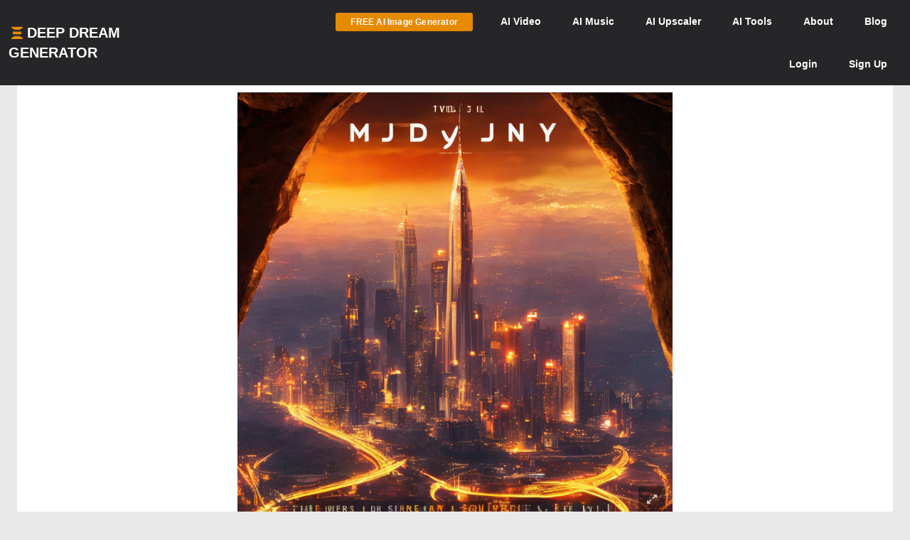

--- FILE ---
content_type: text/html; charset=UTF-8
request_url: https://deepdreamgenerator.com/ddream/r3aew7fzyzv
body_size: 11210
content:
<!doctype html>
<html class="no-js" lang="">

<head>
    
    <script type="text/javascript" charset="UTF-8" src="//geo.cookie-script.com/s/3fd90b2035f4db755e329072e067e0ff.js?country=gb&region=eu"></script>

    <!-- Google tag (gtag.js) with Consent Mode V2 -->
<script async src="https://www.googletagmanager.com/gtag/js?id=G-30GDX3M9B7"></script>
<script>
  window.dataLayer = window.dataLayer || [];
  function gtag(){dataLayer.push(arguments);}

  // Set default consent to 'denied' as a placeholder
  // CookieScript will update this based on user choice
  gtag('consent', 'default', {
    'analytics_storage': 'denied',
    'ad_storage': 'denied',
    'ad_user_data': 'denied',
    'ad_personalization': 'denied',
    'functionality_storage': 'denied',
    'personalization_storage': 'denied',
    'security_storage': 'granted', // Security cookies always allowed
    'wait_for_update': 500
  });

  gtag('js', new Date());
  gtag('config', 'G-30GDX3M9B7');
</script>
<!-- Google tag (gtag.js) ends -->


    <meta name="p:domain_verify" content="e8e547863911398e16ce49768f5a90c1"/>

    <meta charset="utf-8">
    <meta http-equiv="x-ua-compatible" content="ie=edge">
    <meta name="csrf-token" content="7wNfuzMeOcB6sxa2i0rmCQ4LXSy0KZ3JtPKWQJOR">
    <title>Futuristic night cityscape with neon-lit skyscrapers and swirling highway | Deep Dream Generator</title>

    
                    <meta name="keywords" content="futuristic,cityscape,night,neon,lights,towering,skyscrapers,swirling,illuminated,highway">
                <meta name="description" content="Futuristic cityscape at night with neon lights, towering skyscrapers, and swirling, illuminated highway. Explore the urban landscape.">
                <meta name="subject" content="AI Generated Image">
                <meta name="language" content="en-US">
                <meta name="url" content="https://deepdreamgenerator.com/ddream/r3aew7fzyzv">

                
                <meta property="og:title" content="Film | Deep Dream Generator" />
                <meta property="og:type" content="image" />
                <meta property="og:url" content="https://deepdreamgenerator.com/ddream/r3aew7fzyzv" />
                <meta property="og:image" content="https://b2-backblaze-stackpath.b-cdn.net/1758869/1xt6ob_4fe144abc34fe3ce933bd1127ebf94de50279be4.jpg" />

                                    <meta property="og:description" content="Futuristic cityscape at night with neon lights, towering skyscrapers, and swirling, illuminated highway. Explore the urban landscape.">
                
                
                <meta name="twitter:title" content="Film | Deep Dream Generator">
                <meta name="twitter:image" content="https://b2-backblaze-stackpath.b-cdn.net/1758869/1xt6ob_4fe144abc34fe3ce933bd1127ebf94de50279be4.jpg">
                <meta name="twitter:card" content="summary_large_image">
                                    <meta name="twitter:description" content="Futuristic cityscape at night with neon lights, towering skyscrapers, and swirling, illuminated highway. Explore the urban landscape.">
                            
                            <script type="application/ld+json">
                {
                    "@context": "http://schema.org",
                    "@type": "ImageObject",
                    "name": "Futuristic night cityscape with neon-lit skyscrapers and swirling highway",
                    "description": "Futuristic cityscape at night with neon lights, towering skyscrapers, and swirling, illuminated highway. Explore the urban landscape.",
                    "url": "https://b2-backblaze-stackpath.b-cdn.net/1758869/1xt6ob_4fe144abc34fe3ce933bd1127ebf94de50279be4.jpg",
                    "uploadDate": "2023-01-05T10:17:27+00:00",
                    "contentUrl": "https://b2-backblaze-stackpath.b-cdn.net/1758869/1xt6ob_4fe144abc34fe3ce933bd1127ebf94de50279be4.jpg",
                    "thumbnailUrl": "https://b2-backblaze-stackpath.b-cdn.net/1758869/md_1xt6ob_1208d80a4482d77bcd37b99db78ddfac7c21ee7d.jpg",
                    "creator": {
                        "@type": "Person",
                        "name": "fvsfsvfvs fvvfsf",
                        "url": "https://deepdreamgenerator.com/u/1758869"
                    },
                    "copyrightHolder": {
                        "@type": "Person",
                        "name": "fvsfsvfvs fvvfsf",
                        "url": "https://deepdreamgenerator.com/u/1758869"
                    }
                }
            </script>
            
    <!-- Facebook -->
    <meta property="fb:page_id" content="859189424130738">

    <script type="text/javascript">

// Test for the ugliness.
if (window.location.hash == '#_=_'){

    // Check if the browser supports history.replaceState.
    if (history.replaceState) {

        // Keep the exact URL up to the hash.
        var cleanHref = window.location.href.split('#')[0];

        // Replace the URL in the address bar without messing with the back button.
        history.replaceState(null, null, cleanHref);

    } else {

        // Well, you're on an old browser, we can get rid of the _=_ but not the #.
        window.location.hash = '';

    }

}

</script>

    
    <link rel="shortcut icon" type="image/png" href="https://cdn.deepdreamgenerator.com/favicon-16.png">
    <link rel="apple-touch-icon" href="https://cdn.deepdreamgenerator.com/favicon-57.png">
    <link rel="apple-touch-icon" sizes="114x114" href="https://cdn.deepdreamgenerator.com/favicon-114.png">
    <link rel="apple-touch-icon" sizes="72x72" href="https://cdn.deepdreamgenerator.com/favicon-72.png">
    <link rel="apple-touch-icon" sizes="144x144" href="https://cdn.deepdreamgenerator.com/favicon-144.png">
    <link rel="apple-touch-icon" sizes="60x60" href="https://cdn.deepdreamgenerator.com/favicon-60.png">
    <link rel="apple-touch-icon" sizes="120x120" href="https://cdn.deepdreamgenerator.com/favicon-120.png">
    <link rel="apple-touch-icon" sizes="76x76" href="https://cdn.deepdreamgenerator.com/favicon-76.png">
    <link rel="apple-touch-icon" sizes="152x152" href="https://cdn.deepdreamgenerator.com/favicon-152.png">
    <link rel="apple-touch-icon" sizes="180x180" href="https://cdn.deepdreamgenerator.com/favicon-180.png">
    <meta name="msapplication-TileColor" content="#FFFFFF">
    <meta name="msapplication-TileImage" content="https://cdn.deepdreamgenerator.com/favicon-144.png">
    <meta name="msapplication-config" content="https://cdn.deepdreamgenerator.com/browserconfig.xml">
    <meta name="google" value="notranslate">
    

    
    <meta name="apple-mobile-web-app-capable" content="yes">
    <meta name=viewport content="width=device-width, minimum-scale=1, maximum-scale=1, initial-scale=1">
    <meta name="apple-mobile-web-app-status-bar-style" content="black">

    
    <script src="https://cdn.deepdreamgenerator.com/vendor/sharpen/assets/js/modernizr-2.8.3.min.js"></script>
    <link href="https://cdn.deepdreamgenerator.com/vendor/sharpen/assets/bootstrap/css/bootstrap.min.css" rel="stylesheet">
    <link href="https://cdn.deepdreamgenerator.com/vendor/sharpen/assets/css/select2.min.css" rel="stylesheet">
    <link href="https://cdn.deepdreamgenerator.com/vendor/sharpen/assets/font-awesome-4.4.0/css/font-awesome.min.css" rel="stylesheet">
    <link href="https://cdn.deepdreamgenerator.com/vendor/sharpen/assets/css/fontello.css" rel="stylesheet">
    <link href="https://cdn.deepdreamgenerator.com/vendor/sharpen/assets/css/app.css?v=49" rel="stylesheet">
    <link href="https://cdn.deepdreamgenerator.com/assets/community/app.css?v=106" rel="stylesheet">
    <link href="https://cdn.deepdreamgenerator.com/assets/community/app2.css?v=100" rel="stylesheet">
    <link href="https://cdn.deepdreamgenerator.com/assets/loader.css" rel="stylesheet">
    <link href="https://cdn.deepdreamgenerator.com/vendor/progress-bar/style.css" rel="stylesheet">
    <link href="https://cdn.deepdreamgenerator.com/vendor/jquery-message/jquery-confirm.min.css" rel="stylesheet">
    <link href="https://cdn.deepdreamgenerator.com/vendor/light-gallery/css/lightgallery.css" rel="stylesheet">
    <link href="https://cdn.deepdreamgenerator.com/vendor/light-gallery/css/lg-fb-comment-box.css" rel="stylesheet">
    <link href="https://cdn.deepdreamgenerator.com/assets/community/follow.css" rel="stylesheet">
        <link href="https://cdn.deepdreamgenerator.com/assets/chat/chat.css?v=3" rel="stylesheet">
    <link href="https://cdn.deepdreamgenerator.com/assets/subscription/plans/css/style.css?v=4" rel="stylesheet">
    <link href="https://cdn.deepdreamgenerator.com/assets/subscription/style.css?v=4" rel="stylesheet">
            <link rel="stylesheet" href="https://cdn.jsdelivr.net/npm/glightbox/dist/css/glightbox.min.css" />
<link href="https://deepdreamgenerator.com/assets/comments/css/comments.css?v=11" rel="stylesheet" />
<link href="https://deepdreamgenerator.com/assets/comments/css/emojis.css?v=9" rel="stylesheet" />
<style>
    .comments-heading {
        color:#eba123;
        font-size:1.7em;
        margin-top:1.5em;
        padding-left: 10px;
    }
    .dream-comment         button[title="smiling face with tear"] ,             button[title="disguised face"] ,             button[title="face with diagonal mouth"] ,             button[title="dotted line face"] ,             button[title="face in clouds"] ,             button[title="face exhaling"] ,             button[title="saluting face"] ,             button[title="hole"] ,             button[title="bomb"] ,             button[title="love letter"] ,             button[title="left speech bubble"] ,             button[title="smiling face"] ,             button[title="middle finger"] ,             button[title="pinched fingers"] ,             button[title="anatomical heart"] ,             button[title="lungs"] ,             button[title="heart on fire"] ,             button[title="face with open eyes and hand over mouth"] ,             button[title="biting lip"]      {
        display: none;
    }
</style>

        
    <link rel="stylesheet" href="https://cdn.deepdreamgenerator.com/assets/filemanager/filemanager.css?v=33" />
    <link rel="stylesheet" href="https://cdn.deepdreamgenerator.com/vendor/jQuery-File-Upload-10.31.0/css/jquery.fileupload.css" />
    <link rel="stylesheet" href="https://cdn.deepdreamgenerator.com/vendor/jQuery-File-Upload-10.31.0/css/jquery.fileupload-ui.css" />
    <link rel="stylesheet" href="https://cdn.deepdreamgenerator.com/vendor/Blueimp-Gallery-3.3.0/css/blueimp-gallery.css" />
    <link rel="stylesheet" href="https://cdn.deepdreamgenerator.com/vendor/Blueimp-Gallery-3.3.0/css/blueimp-gallery-indicator.css" />
    <link rel="stylesheet" href="https://cdn.deepdreamgenerator.com/vendor/Blueimp-Gallery-3.3.0/css/blueimp-gallery-video.css" />
    

    
    
    <script defer src="https://cdn.jsdelivr.net/npm/img-comparison-slider@8/dist/index.js"></script>
    <link rel="stylesheet" href="https://cdn.jsdelivr.net/npm/img-comparison-slider@8/dist/styles.css"/>


    
    <link href='//fonts.googleapis.com/css?family=Source+Sans+Pro:400,700' rel='stylesheet' type='text/css'>

    <script type="text/javascript">
    if ( ! ddg) {
        var ddg = {}
    }

    ddg.const = {
        user: {
            'id': null
        },
        dream: {
            access: {"PRIVATE":10,"PUBLIC":20},
            status: {"INIT":10,"UPLOADED":20,"PROCESSING":30,"PROCESSED":40,"RE_DREAM":50,"FAILED":60,"UTTERLY_FAILED":70,"ALBUM":100}
        },
    }

    ddg.m = {
        chId: 0
    }

</script>

    <meta name="facebook-domain-verification" content="olo2jadktj6l002hd6dtsy4ulh0znm" />
    <!-- Facebook Pixel Code - Blocked until consent --><script type="text/plain" data-cookiescript="accepted" data-cookiecategory="marketing">!function(f,b,e,v,n,t,s){if(f.fbq)return;n=f.fbq=function(){n.callMethod?n.callMethod.apply(n,arguments):n.queue.push(arguments)};if(!f._fbq)f._fbq=n;n.push=n;n.loaded=!0;n.version='2.0';n.queue=[];t=b.createElement(e);t.async=!0;t.src=v;s=b.getElementsByTagName(e)[0];s.parentNode.insertBefore(t,s)}(window,document,'script','https://connect.facebook.net/en_US/fbevents.js'); fbq('init', '2062691883936454'); fbq('track', 'PageView');</script><noscript> <img height="1" width="1" src="https://www.facebook.com/tr?id=2062691883936454&ev=PageView&noscript=1"/></noscript><!-- End Facebook Pixel Code -->



        
                                    
        <link href="https://cdn.deepdreamgenerator.com/assets/my-prompts/my-prompts.css?v=5" rel="stylesheet">
    
</head>

<body class="not-logged-in inner-page
    ">

    
    


            <!--[if lt IE 8]>
    <p class="browserupgrade">You are using an <strong>outdated</strong> browser. Please <a href="http://browsehappy.com/">upgrade your browser</a> to improve your experience.</p>
<![endif]-->


<!-- Header -->
<header id="header">
    <div class="container">
        <div class="logo">
            <a href="https://deepdreamgenerator.com">
                <img class="small-ddg-logo" src="https://deepdreamgenerator.com/logo.svg"><span class="hidden-xs hidden-sm">Deep Dream Generator</span><span class="hidden-md hidden-lg ">DDG</span>
            </a>
        </div>

        <ul class="topNavigation">
            
            
                                    <li class="menu-item">
                        <a href="https://deepdreamgenerator.com/generate" class="link btn btn-sm btn-orange darker generate-btn" >
                            <i class="fa fa-cloud-upload" style="display: none;"></i>
                            <span>FREE AI Image Generator</span>
                        </a>
                    </li>
                
            


            
                
                                    
                    <li class="menu-item narrow-buttons guest-desktop-menu">
                        <a href="https://deepdreamgenerator.com/video-generator">
                            <span class="hidden-xs">AI </span>Video
                        </a>
                    </li>

                    <li class="menu-item guest-desktop-menu">
                        <a href="https://deepdreamgenerator.com/music-generator">
                            <span class="hidden-xs">AI </span>Music
                        </a>
                    </li>

                    
                    <li class="menu-item guest-desktop-menu ">
                        <a href="https://deepdreamgenerator.com/ai-upscaler">
                            <span class="hidden-xs">AI </span>Upscaler
                        </a>
                    </li>

                    
                    <li class="menu-item narrow-buttons guest-desktop-menu ">
                        <a href="https://deepdreamgenerator.com/ai-tools">
                            <span class="hidden-xs">AI </span>Tools
                        </a>
                    </li>

                    
                    <li class="menu-item narrow-buttons guest-desktop-menu">
                        <a href="https://deepdreamgenerator.com/about">About</a>
                    </li>

                    
                    <li class="menu-item narrow-buttons guest-desktop-menu hidden-xs">
                        <a href="https://deepdreamgenerator.com/blog">Blog</a>
                    </li>
                
                
                <li class="menu-item narrow-buttons guest-desktop-menu">
                    <a href="https://deepdreamgenerator.com/login" class="hidden-xs hidden-sm hidden-md">Login</a>
                    <a href="https://deepdreamgenerator.com/sign-up">Sign Up</a>
                </li>

                
                <li class="menu-item guest-mobile-menu">
                    <button type="button" class="mobile-menu-toggle" id="guestMobileMenuToggle">
                        <i class="fa fa-bars"></i>
                    </button>
                    <ul class="mobile-menu-dropdown" id="guestMobileMenuDropdown">
                        <li><a href="https://deepdreamgenerator.com/generate"><i class="fa fa-paint-brush"></i> AI Image</a></li>
                        <li><a href="https://deepdreamgenerator.com/video-generator"><i class="fa fa-video-camera"></i> AI Video</a></li>
                        <li><a href="https://deepdreamgenerator.com/music-generator"><i class="fa fa-music"></i> AI Music</a></li>
                        <li><a href="https://deepdreamgenerator.com/ai-upscaler"><i class="fa fa-expand"></i> AI Upscaler</a></li>
                        <li><a href="https://deepdreamgenerator.com/ai-tools"><i class="fa fa-wrench"></i> AI Tools</a></li>
                        <li><a href="https://deepdreamgenerator.com/about"><i class="fa fa-info-circle"></i> About</a></li>
                        <li><a href="https://deepdreamgenerator.com/blog"><i class="fa fa-newspaper-o"></i> Blog</a></li>
                        <li class="divider"></li>
                        <li><a href="https://deepdreamgenerator.com/login"><i class="fa fa-sign-in"></i> Login</a></li>
                        <li><a href="https://deepdreamgenerator.com/sign-up" class="signup-link"><i class="fa fa-user-plus"></i> Sign Up</a></li>
                    </ul>
                </li>

                    </ul>
    </div>
</header>
                    
    


    <div class="pageContent">
        <div class="pageWrap">
            <div class="container">

                
                
                    

                    

                    <!-- Ads -->

                    

    
    
        <div class="single-dream ">
            

            <div class="dream-image text-center  p-dream-download ">
            <div class="dream-image-container" style="position: relative; display: inline-block;">
            <img id="dream-image" class="img-responsive"
                src="https://b2-backblaze-stackpath.b-cdn.net/1758869/1xt6ob_4fe144abc34fe3ce933bd1127ebf94de50279be4.jpg"
                alt="Futuristic night cityscape with neon-lit skyscrapers and swirling highway"
            />
            <a href="https://b2-backblaze-stackpath.b-cdn.net/1758869/1xt6ob_4fe144abc34fe3ce933bd1127ebf94de50279be4.jpg" class="glightbox-dream" data-glightbox="type: image">
                <button class="fullscreen-btn-dream" title="View Fullscreen" style="bottom: 30px;">
                    <i class="fa fa-expand"></i>
                </button>
            </a>
        </div>
    
    

</div>

    <script type="text/javascript" src="https://cdn.deepdreamgenerator.com/vendor/video-player/player.js"></script>
    <script type="text/javascript">
        window.addEventListener('load', function() {
            let iframeElement = document.querySelector('div.single-dream div.dream-video-iframe-wrapper iframe');
            let counted = false;

            if (iframeElement) {
                let player = new playerjs.Player(iframeElement);
                player.on('ready', function() {
                    player.on('play', () => {
                        if (counted){
                            return;
                        }

                        return $.ajax({
                            type: "POST",
                            url: "/video/count-views/" + "r3aew7fzyzv",
                            dataType: 'json',
                            data: {},
                            headers: {
                                'X-CSRF-Token': '7wNfuzMeOcB6sxa2i0rmCQ4LXSy0KZ3JtPKWQJOR',
                            },
                            success: function (data) {
                                console.log('Views was counted');
                            }
                        });

                        counted = true;
                    });
                });
            }
        });
    </script>

                            <div class="edit-line">
    
    
    
</div>
            
                            <h1 class="dream-title-below">Film</h1>
            
                            <div class="row dream-settings">
                    <div class="visible-xs">
                        <a href="https://deepdreamgenerator.com/search?t=explore&amp;q=4233e182-0c09-53f5-9594-05f8c75a08a1&amp;s=shortcut"
        class="btn btn-xs btn-default similarity-search-btn "
                    style="position:relative;top:-4px;margin-right:10px;"
            >
        <i class="fa fa-search" style="margin:0;font-weight:bold"></i>
            </a>
                        
                        <div class="dream-views-single-page">
    <i class="fa fa-eye view-icon" aria-hidden="true"></i>
    <span class="number">0</span>
</div>
                        <div class="dream-comments-icon" ddg-uid="r3aew7fzyzv">
   <span class="btn-action fa fa-comment-o" title="Comments"></span>
</div>
<div class="comments">
   <div class="dream-comments" ddg-uid="r3aew7fzyzv">
      <span class="number">0</span>
   </div>
</div>                        <div class="dream-like "
     ddg-uid="r3aew7fzyzv"
     ddg-likes="3"
>
    <span class="btn-action fa fa-heart-o" title="Like"></span>
    <span class="btn-action fa fa-heart" title="Click to Unlike"></span>
    <span class="number">3</span>
</div>
                        <div class="item options" style="display: inline-block;">
                            <div class="btn-group dropup boxHeaderOptions">
    <span class="btn-action  btn dropdown-toggle" data-toggle="dropdown" aria-haspopup="true" aria-expanded="true">
        <i class="fa fa-cog"></i>
    </span>

    <ul class="dropdown-menu ddg-menu-left">
                    <li>
                <a class="popup-info" ddg-popup-target="#dream-share-popup-27577319" ddg-popup-title="Share Film" href="#" >
                    <i class="fa fa-share-alt"></i> Share
                </a>
                <div id="dream-share-popup-27577319" class="hidden">
            <div class="well share-popup-well">
            <span>https://deepdreamgenerator.com/ddream/r3aew7fzyzv</span>

            <a class="share-dream-copy-link"
                href="javascript:void(0);"
                data-link="https://deepdreamgenerator.com/ddream/r3aew7fzyzv"
            >COPY LINK</a>
        </div>
        <div class="share-dream">
    <a class="share-facebook"
        href="https://www.facebook.com/sharer/sharer.php?u=https://deepdreamgenerator.com/ddream/r3aew7fzyzv"
        target="_blank"
        data-toggle="tooltip"
        title="Share on Facebook"
    ><i class="fa fa-facebook-square"></i></a>

    <a class="share-pinterest"
        href="https://pinterest.com/pin/create/button/?url=https://deepdreamgenerator.com/ddream/r3aew7fzyzv&media=https://b2-backblaze-stackpath.b-cdn.net/1758869/1xt6ob_4fe144abc34fe3ce933bd1127ebf94de50279be4.jpg
                    &description=Futuristic cityscape at night with neon lights, towering skyscrapers, and swirling, illuminated highway. Explore the urban landscape.
        "
        target="_blank"
        data-toggle="tooltip"
        title="Pin it on Pinterest"
    ><i class="fa fa-pinterest-square"></i></a>

    <a class="share-reddit"
                    href="https://www.reddit.com/submit?url=https://deepdreamgenerator.com/ddream/r3aew7fzyzv
            &title=Futuristic cityscape at night with neon lights, towering skyscrapers, and swirling, illuminated highway. Explore the urban landscape.
            &sr=aiArt"
                target="_blank"
        data-toggle="tooltip"
        title="Share on Reddit"
    ><i class="fa fa-reddit-square"></i></a>

    <a class="share-twitter-x"
                    href="https://twitter.com/intent/tweet?text=Futuristic cityscape at night with neon lights, towering skyscrapers, and swirling, illuminated highway. Explore the urban landscape.
            &url=https://deepdreamgenerator.com/ddream/r3aew7fzyzv"
                target="_blank"
        data-toggle="tooltip"
        title="Tweet on X"
    >
        <svg xmlns="http://www.w3.org/2000/svg" width="41" height="41" viewBox="0 0 448 512">
            <path d="M64 32C28.7 32 0 60.7 0 96V416c0 35.3 28.7 64 64 64H384c35.3 0 64-28.7 64-64V96c0-35.3-28.7-64-64-64H64zm297.1 84L257.3 234.6 379.4 396H283.8L209 298.1 123.3 396H75.8l111-126.9L69.7 116h98l67.7 89.5L313.6 116h47.5zM323.3 367.6L153.4 142.9H125.1L296.9 367.6h26.3z"/>
        </svg>
    </a>
</div>    </div>
            </li>
        
        <li>
            <a class="popup-info" ddg-popup-target="#dream-info-popup-27577319" ddg-popup-title="Info" href="#" >
                <i class="fa fa-info-circle"></i> Info
            </a>
                            <div id="dream-info-popup-27577319" class="hidden">
            <p>Film</p>
        <ul class="dream-info-popup">
        <li>
            <p>
                <strong>Model:</strong>
                <span class="dream-ticker">
                    Fusion*
                                    </span>
                            </p>
        </li>
                    <li>
                <p>
                    <strong>Size:</strong>
                    <span>
                        768 X 768
                        (0.59 MP)
                    </span>
                </p>
            </li>
                                            <li>
                <p><strong>Used settings:</strong></p>
                <ul>
                                            <li><strong>Prompt</strong>: Text to Bound</li>
                                            <li><strong>Using base image</strong>: No</li>
                                            <li><strong>Aspect Ratio</strong>: square</li>
                                    </ul>
            </li>
            </ul>
</div>
                    </li>


        
        

        
        
        
                            

        
        <li>
            <a class="popup-info" ddg-popup-target="#report-popup-27577319" ddg-popup-title="Report" ddg-callback="reportControls()" href="#" >
                <i class="fa fa-exclamation-circle"></i> Report
            </a>
            <div id="report-popup-27577319" class="report-popup hidden">
    <div class="report-form row text-center">
        <div class="col-lg-12 form-group ">
            <p>Would you like to report this Dream as inappropriate?</p>
        </div>
        <div class="col-lg-12 form-group ">
            <textarea class="form-control comment" rows="2" cols="50" placeholder="Write a comment (optional)..."></textarea>
        </div>
        <div class="col-lg-12 form-group">
            <button class="report-button btn btn-primary" objectId="27577319" objectType="dream">Report</button>
        </div>
    </div>
</div>
        </li>
        
        
    </ul>

</div>
                        </div>
                    </div>
                    <ul class="list-group list-group-horizontal">
                                                    <li class="list-group-item user-badge">
                                <a class="text-center user-badge" href="https://deepdreamgenerator.com/u/1758869">
                                    <img src="https://deepdreamgenerator.com/storage/profile_photos/small_1758869_1672912523.jpg" width="45px" height="45px" alt="fvsfsvfvs fvvfsf's avatar">
                                </a>
                                <span>
                                    <strong class="tape-label">Artist</strong><br>

                                    <a class="text-center user-badge" href="https://deepdreamgenerator.com/u/1758869">
                                                                            fvsfsvfvs...
                                                                        </a>
                                </span>
                            </li>
                                                
                        <li class="list-group-item">
                            <strong class="tape-label">DDG Model</strong><br>
                            Fusion*
                                                    </li>
                                                <li class="list-group-item visible-xs">
                            <strong class="tape-label">Access</strong><br>
                            <i class="fa fa-globe"></i> Public
                        </li>
                        <li class="list-group-item">
                            <strong class="tape-label">Created</strong><br>
                            3yrs ago
                        </li>
                        <li class="list-group-item">
                                                            <a href="https://deepdreamgenerator.com/search?t=explore&amp;q=4233e182-0c09-53f5-9594-05f8c75a08a1&amp;s=shortcut"
        class="btn btn-xs btn-default similarity-search-btn hidden-xs"
            >
        <i class="fa fa-search" style="margin:0;font-weight:bold"></i>
                    <strong>Similar</strong>
            </a>
                                <a href="/generator/from-prompt/r3aew7fzyzv" class="try-it-btn btn btn-xs btn-default  " rel="nofollow">
        <i class="fa fa-plus-circle" style="margin-left:0;margin-right:2px;"></i>

                    <strong>Try (1)</strong>
            </a>
                                                    </li>
                        <li class="list-group-item statistics hidden-xs">
                            <span class="link" style="margin-right: 10px; color: #aaa;">
                                <i class="fa fa-globe"></i>
                                <span>
                                    <span class="hide-when-small">Public</span>
                                </span>
                            </span>
                            <div class="dream-views-single-page">
    <i class="fa fa-eye view-icon" aria-hidden="true"></i>
    <span class="number">0</span>
</div>
                            
                            <div class="dream-comments-icon" ddg-uid="r3aew7fzyzv">
   <span class="btn-action fa fa-comment-o" title="Comments"></span>
</div>
<div class="comments">
   <div class="dream-comments" ddg-uid="r3aew7fzyzv">
      <span class="number">0</span>
   </div>
</div>                            <div class="dream-like "
     ddg-uid="r3aew7fzyzv"
     ddg-likes="3"
>
    <span class="btn-action fa fa-heart-o" title="Like"></span>
    <span class="btn-action fa fa-heart" title="Click to Unlike"></span>
    <span class="number">3</span>
</div>
                            <div class="item options" style="display: inline-block;">
                                <div class="btn-group dropup boxHeaderOptions">
    <span class="btn-action  btn dropdown-toggle" data-toggle="dropdown" aria-haspopup="true" aria-expanded="true">
        <i class="fa fa-cog"></i>
    </span>

    <ul class="dropdown-menu ddg-menu-left">
                    <li>
                <a class="popup-info" ddg-popup-target="#dream-share-popup-27577319" ddg-popup-title="Share Film" href="#" >
                    <i class="fa fa-share-alt"></i> Share
                </a>
                <div id="dream-share-popup-27577319" class="hidden">
            <div class="well share-popup-well">
            <span>https://deepdreamgenerator.com/ddream/r3aew7fzyzv</span>

            <a class="share-dream-copy-link"
                href="javascript:void(0);"
                data-link="https://deepdreamgenerator.com/ddream/r3aew7fzyzv"
            >COPY LINK</a>
        </div>
        <div class="share-dream">
    <a class="share-facebook"
        href="https://www.facebook.com/sharer/sharer.php?u=https://deepdreamgenerator.com/ddream/r3aew7fzyzv"
        target="_blank"
        data-toggle="tooltip"
        title="Share on Facebook"
    ><i class="fa fa-facebook-square"></i></a>

    <a class="share-pinterest"
        href="https://pinterest.com/pin/create/button/?url=https://deepdreamgenerator.com/ddream/r3aew7fzyzv&media=https://b2-backblaze-stackpath.b-cdn.net/1758869/1xt6ob_4fe144abc34fe3ce933bd1127ebf94de50279be4.jpg
                    &description=Futuristic cityscape at night with neon lights, towering skyscrapers, and swirling, illuminated highway. Explore the urban landscape.
        "
        target="_blank"
        data-toggle="tooltip"
        title="Pin it on Pinterest"
    ><i class="fa fa-pinterest-square"></i></a>

    <a class="share-reddit"
                    href="https://www.reddit.com/submit?url=https://deepdreamgenerator.com/ddream/r3aew7fzyzv
            &title=Futuristic cityscape at night with neon lights, towering skyscrapers, and swirling, illuminated highway. Explore the urban landscape.
            &sr=aiArt"
                target="_blank"
        data-toggle="tooltip"
        title="Share on Reddit"
    ><i class="fa fa-reddit-square"></i></a>

    <a class="share-twitter-x"
                    href="https://twitter.com/intent/tweet?text=Futuristic cityscape at night with neon lights, towering skyscrapers, and swirling, illuminated highway. Explore the urban landscape.
            &url=https://deepdreamgenerator.com/ddream/r3aew7fzyzv"
                target="_blank"
        data-toggle="tooltip"
        title="Tweet on X"
    >
        <svg xmlns="http://www.w3.org/2000/svg" width="41" height="41" viewBox="0 0 448 512">
            <path d="M64 32C28.7 32 0 60.7 0 96V416c0 35.3 28.7 64 64 64H384c35.3 0 64-28.7 64-64V96c0-35.3-28.7-64-64-64H64zm297.1 84L257.3 234.6 379.4 396H283.8L209 298.1 123.3 396H75.8l111-126.9L69.7 116h98l67.7 89.5L313.6 116h47.5zM323.3 367.6L153.4 142.9H125.1L296.9 367.6h26.3z"/>
        </svg>
    </a>
</div>    </div>
            </li>
        
        <li>
            <a class="popup-info" ddg-popup-target="#dream-info-popup-27577319" ddg-popup-title="Info" href="#" >
                <i class="fa fa-info-circle"></i> Info
            </a>
                            <div id="dream-info-popup-27577319" class="hidden">
            <p>Film</p>
        <ul class="dream-info-popup">
        <li>
            <p>
                <strong>Model:</strong>
                <span class="dream-ticker">
                    Fusion*
                                    </span>
                            </p>
        </li>
                    <li>
                <p>
                    <strong>Size:</strong>
                    <span>
                        768 X 768
                        (0.59 MP)
                    </span>
                </p>
            </li>
                                            <li>
                <p><strong>Used settings:</strong></p>
                <ul>
                                            <li><strong>Prompt</strong>: Text to Bound</li>
                                            <li><strong>Using base image</strong>: No</li>
                                            <li><strong>Aspect Ratio</strong>: square</li>
                                    </ul>
            </li>
            </ul>
</div>
                    </li>


        
        

        
        
        
                            

        
        <li>
            <a class="popup-info" ddg-popup-target="#report-popup-27577319" ddg-popup-title="Report" ddg-callback="reportControls()" href="#" >
                <i class="fa fa-exclamation-circle"></i> Report
            </a>
            <div id="report-popup-27577319" class="report-popup hidden">
    <div class="report-form row text-center">
        <div class="col-lg-12 form-group ">
            <p>Would you like to report this Dream as inappropriate?</p>
        </div>
        <div class="col-lg-12 form-group ">
            <textarea class="form-control comment" rows="2" cols="50" placeholder="Write a comment (optional)..."></textarea>
        </div>
        <div class="col-lg-12 form-group">
            <button class="report-button btn btn-primary" objectId="27577319" objectType="dream">Report</button>
        </div>
    </div>
</div>
        </li>
        
        
    </ul>

</div>
                            </div>
                        </li>
                    </ul>

                    <div style="display:none" class="prompt-wrapper" translate="no">
                        <strong>Prompt:</strong>&nbsp;
            Text to Bound
        
        
        
        
        
        
                    </div>
                </div>

                                    <div class="seo-prompt-section" style="margin-top: 20px; padding: 15px; background: #f9f9f9; border-radius: 8px;">
                        <h2 style="font-size: 16px; font-weight: 600; margin: 0 0 10px 0; color: #333;">Prompt</h2>
                        <p style="margin: 0; color: #555; line-height: 1.6;">Text to Bound</p>
                    </div>
                
                
                <div class="description-wrapper">
        <div class="description-content">

            
                            <div class="tags-block">
                                        <a class="tag" href="https://deepdreamgenerator.com/tags/film">
                        #film
                    </a>
                                    </div>
            
        </div>
    </div>

                <div class="main-line">
    <h3 class="comments-heading">
                    <i class="fa fa-comments"></i> Comments
            </h3>
    <hr style="margin-top:0px;margin-bottom:30px;">

    <div id="dream-comments-box" class="dream-comments-box">
        <div id="dream-comments-box-loader" class="text-center">
            <h3 class="text-muted">
                <span class="glyphicon glyphicon-refresh spinning"></span> Loading Dream Comments...
            </h3>
        </div>
    </div>

    
                        <div id="dream-comments-add" class="hidden">
                                     <hr /><p class="text-muted"><i class="fa fa-warning"></i> You must be logged in to write a comment - <a href="https://deepdreamgenerator.com/login">Log In</a></p>                             </div>
            </div>
                                    <div class="similar-dreams-box">
        <div class="similar-dreams-box-heading">
            <h3 style="margin-bottom:20px">Discover more dreams from this artist</h3>
            <!-- Time to load: 1ms -->
        </div>

        <div class="similar-dreams">
            
                
                <a class="similar-dream-link p-dream-download" href="https://deepdreamgenerator.com/ddream/neis5pbzthn">
                    <img class="lazyload" data-src="https://b2-backblaze-stackpath.b-cdn.net/1758869/md_rfindv_519338a39441a818ea306d481cebba02e8f4c05b.jpg" alt="Vibrant autumn landscape with river, wildflowers, and mountains" />
                </a>

                    </div>
    </div>

    
                            
            <div class="clearfix"></div>

        </div>

        
    


                
            </div>
        </div>
    </div>

            <div class="clearfix"></div>


<footer id="footer" class="container mobile-collapse ">
    <hr>
    <div class="row">
        <div class="col-lg-8 col-md-8 col-sm-8 col-xs-12">
            <span class="">&copy; 2026 Deep Dream Generator. All rights reserved.</span>
            <br>
            <a href="https://deepdreamgenerator.com/terms">Terms & Privacy</a>
            &nbsp; | &nbsp;
            <a href="javascript:void(0);" onclick="CookieScript.instance.show(); return false;">Cookie Settings</a>
                        &nbsp; | &nbsp;
            <a href="https://deepdreamgenerator.com/tags">Tags</a>
            &nbsp; | &nbsp;
            
            <a href="https://deepdreamgenerator.com/updates">Updates</a>
            <!-- &nbsp; | &nbsp;
            <a href="https://deepdreamgenerator.com/blog/web-stories">DDG Stories</a> -->
            &nbsp; | &nbsp;
            <a href="https://deepdreamgenerator.com/support">Support</a>
                        
        </div>


        <div class="col-lg-4 col-md-4 col-sm-4 col-xs-12">
            <ul class="social pull-right">
    <li class="social-icon discord">
        <a
            style="
                background: #9E9E9E;
                padding: 0px 6px;
                border-radius: 8px;
                font-size: 14px;
                display: inline-block;
                margin-top: 10px;
                padding-top: 6px;
            "
            href="https://discord.gg/6KBdHwkBWX" target="_blank" title="Join us on Discord">
            <svg xmlns="http://www.w3.org/2000/svg" width="24" height="24" viewBox="0 0 24 24" style="fill: #eee;"><path d="M14.82 4.26a10.14 10.14 0 0 0-.53 1.1 14.66 14.66 0 0 0-4.58 0 10.14 10.14 0 0 0-.53-1.1 16 16 0 0 0-4.13 1.3 17.33 17.33 0 0 0-3 11.59 16.6 16.6 0 0 0 5.07 2.59A12.89 12.89 0 0 0 8.23 18a9.65 9.65 0 0 1-1.71-.83 3.39 3.39 0 0 0 .42-.33 11.66 11.66 0 0 0 10.12 0q.21.18.42.33a10.84 10.84 0 0 1-1.71.84 12.41 12.41 0 0 0 1.08 1.78 16.44 16.44 0 0 0 5.06-2.59 17.22 17.22 0 0 0-3-11.59 16.09 16.09 0 0 0-4.09-1.35zM8.68 14.81a1.94 1.94 0 0 1-1.8-2 1.93 1.93 0 0 1 1.8-2 1.93 1.93 0 0 1 1.8 2 1.93 1.93 0 0 1-1.8 2zm6.64 0a1.94 1.94 0 0 1-1.8-2 1.93 1.93 0 0 1 1.8-2 1.92 1.92 0 0 1 1.8 2 1.92 1.92 0 0 1-1.8 2z"></path></svg>
        </a>
    </li>
    <li class="social-icon youtube">
        <a
            
            style="
                background: #9E9E9E;
                padding: 0px 6px;
                border-radius: 8px;
                font-size: 14px;
                display: inline-block;
                margin-top: 10px;
                padding-top: 6px;
            "
            href="https://www.tiktok.com/@deepdreamgenerator" target="_blank" title="Join us on TikTok">
            <svg xmlns="http://www.w3.org/2000/svg" width="24" height="24" viewBox="0 0 24 24" style="fill: #eee;transform: ;msFilter:;"><path d="M19.59 6.69a4.83 4.83 0 0 1-3.77-4.25V2h-3.45v13.67a2.89 2.89 0 0 1-5.2 1.74 2.89 2.89 0 0 1 2.31-4.64 2.93 2.93 0 0 1 .88.13V9.4a6.84 6.84 0 0 0-1-.05A6.33 6.33 0 0 0 5 20.1a6.34 6.34 0 0 0 10.86-4.43v-7a8.16 8.16 0 0 0 4.77 1.52v-3.4a4.85 4.85 0 0 1-1-.1z"></path></svg>
        </a>
    </li>
    <li class="social-icon youtube">
        <a href="https://www.youtube.com/channel/UCOO_hnaXuozje5zA7x9vHEA/videos" target="_blank" title="Subscribe on YouTube">
            <i class="fa fa-youtube-square"></i>
        </a>
    </li>
    <li class="social-icon facebook">
        <a href="https://www.facebook.com/deepdreamgenerator" target="_blank" title="Join us on Facebook">
            <i class="fa fa-facebook-square"></i>
        </a>
    </li>
    <li class="social-icon instagram">
        <a href="https://www.instagram.com/deepdreamgenerator/" target="_blank" title="Follow us on Instagram">
            <i class="fa fa-instagram"></i>
        </a>
    </li>
    <li class="social-icon twitter">
        <a href="https://x.com/DeepDreamGen" target="_blank" title="Follow us on X">
            <i class="fa fa-twitter-square"></i>
        </a>
    </li>
</ul>
        </div>
    </div>
        
    <!-- <a target="_blank" href="https://imgsearch.com">Free Images to Download</a> -->


    
</footer>

<div class="visible-xs visible-sm extendedChecker"></div>
        <script src="https://cdn.deepdreamgenerator.com/vendor/sharpen/assets/js/jquery-1.11.3.min.js"></script>
<script src="https://cdn.deepdreamgenerator.com/vendor/sharpen/assets/bootstrap/js/bootstrap.min.js"></script>
<script src="https://cdn.deepdreamgenerator.com/vendor/sharpen/assets/js/parsley.min.js"></script>
<script src="https://cdn.deepdreamgenerator.com/vendor/sharpen/assets/js/throttle-debounce.min.js"></script>
<script src="https://cdn.deepdreamgenerator.com/vendor/sharpen/assets/js/jquery.shuffle.min.js"></script>
<script src="https://cdn.deepdreamgenerator.com/vendor/sharpen/assets/js/autosize.min.js"></script>
<script src="https://cdn.deepdreamgenerator.com/vendor/sharpen/assets/js/app.min.js"></script>
<script src="https://cdn.deepdreamgenerator.com/vendor/jquery-message/jquery-confirm.min.js"></script>
<script src="https://cdn.deepdreamgenerator.com/vendor/light-gallery/js/lightgallery.min.js"></script>
<script src="https://cdn.deepdreamgenerator.com/vendor/light-gallery/js/plugins/lg-thumbnail.min.js"></script>
<script src="https://cdn.deepdreamgenerator.com/vendor/light-gallery/js/plugins/lg-fullscreen.min.js"></script>
<script src="https://cdn.deepdreamgenerator.com/vendor/light-gallery/js/jquery.mousewheel.min.js"></script>
<script src="https://cdn.deepdreamgenerator.com/assets/community/app.js?v=106"></script>
<script src="https://cdn.deepdreamgenerator.com/assets/community/follow.js"></script>
<script>
    //enhance my prompt energy
    let enhancePromptEnergy =  -1;
</script>
<script src="https://cdn.deepdreamgenerator.com/assets/my-prompts/my-prompts.js?v=6"></script>
<script src="https://cdn.deepdreamgenerator.com/assets/community/dream.js?v=4"></script>





<script src="https://cdn.deepdreamgenerator.com/vendor/Blueimp-Gallery-3.3.0/js/blueimp-helper.js"></script>
<script src="https://cdn.deepdreamgenerator.com/vendor/Blueimp-Gallery-3.3.0/js/blueimp-gallery.js"></script>
<script src="https://cdn.deepdreamgenerator.com/vendor/Blueimp-Gallery-3.3.0/js/blueimp-gallery-fullscreen.js"></script>
<script src="https://cdn.deepdreamgenerator.com/vendor/Blueimp-Gallery-3.3.0/js/blueimp-gallery-indicator.js"></script>
<script src="https://cdn.deepdreamgenerator.com/vendor/Blueimp-Gallery-3.3.0/js/blueimp-gallery-video.js"></script>
<script src="https://cdn.deepdreamgenerator.com/vendor/Blueimp-Gallery-3.3.0/js/blueimp-gallery-vimeo.js"></script>
<script src="https://cdn.deepdreamgenerator.com/vendor/Blueimp-Gallery-3.3.0/js/blueimp-gallery-youtube.js"></script>
<script src="https://cdn.deepdreamgenerator.com/vendor/Blueimp-Gallery-3.3.0/js/jquery.blueimp-gallery.js"></script>



<script src="https://cdn.deepdreamgenerator.com/vendor/jQuery-File-Upload-10.31.0/js/vendor/jquery.ui.widget.js"></script>
<script src="https://cdn.deepdreamgenerator.com/vendor/blueimp-file-upload/tmpl.min.js"></script>
<script src="https://cdn.deepdreamgenerator.com/vendor/blueimp-file-upload/load-image.all.min.js"></script>
<script src="https://cdn.deepdreamgenerator.com/vendor/blueimp-file-upload/canvas-to-blob.min.js"></script>
<script src="https://cdn.deepdreamgenerator.com/vendor/jQuery-File-Upload-10.31.0/js/jquery.iframe-transport.js"></script>
<script src="https://cdn.deepdreamgenerator.com/vendor/jQuery-File-Upload-10.31.0/js/jquery.fileupload.js"></script>
<script src="https://cdn.deepdreamgenerator.com/vendor/jQuery-File-Upload-10.31.0/js/jquery.fileupload-process.js"></script>
<script src="https://cdn.deepdreamgenerator.com/vendor/jQuery-File-Upload-10.31.0/js/jquery.fileupload-image.js"></script>
<script src="https://cdn.deepdreamgenerator.com/vendor/jQuery-File-Upload-10.31.0/js/jquery.fileupload-audio.js"></script>
<script src="https://cdn.deepdreamgenerator.com/vendor/jQuery-File-Upload-10.31.0/js/jquery.fileupload-video.js"></script>
<script src="https://cdn.deepdreamgenerator.com/vendor/jQuery-File-Upload-10.31.0/js/jquery.fileupload-validate.js"></script>
<script src="https://cdn.deepdreamgenerator.com/vendor/jQuery-File-Upload-10.31.0/js/jquery.fileupload-ui.js"></script>

<script src="https://cdn.deepdreamgenerator.com/vendor/js.cookie.min.js"></script>
<script src="https://cdn.deepdreamgenerator.com/assets/filemanager/filemanager.js?v=42"></script>


<script src="https://cdn.jsdelivr.net/npm/clipboard@2.0.11/dist/clipboard.min.js"></script>

    <script src="/assets/community/prevent-download.js?v=4"></script>
    <script type="text/javascript">
        var pollDreamUrl = "";
        var fastTypeUpscaleLimit = 10;
    </script>

    <script src="https://cdn.jsdelivr.net/npm/glightbox/dist/js/glightbox.min.js"></script>
    <script>
        $(document).ready(function() {
            const lightbox = GLightbox({
                selector: '.glightbox-dream',
                touchNavigation: true,
                loop: false,
                zoomable: true,
                draggable: true
            });

            // Close lightbox when clicking on the image
            lightbox.on('open', () => {
                setTimeout(() => {
                    const slideImage = document.querySelector('.gslide-image img');
                    if (slideImage) {
                        slideImage.style.cursor = 'zoom-out';
                        slideImage.addEventListener('click', (e) => {
                            e.preventDefault();
                            e.stopPropagation();
                            lightbox.close();
                        }, true);
                    }
                }, 100);
            });

        });
    </script>
<script src="https://deepdreamgenerator.com/assets/comments/js/ddg-emoji-parser.min.js"></script>
<script src="https://unpkg.com/picmo@latest/dist/umd/index.js"></script>
<script src="https://unpkg.com/@picmo/renderer-twemoji@latest/dist/umd/index.js"></script>
<script type="text/javascript">
    var appUrl = "https://deepdreamgenerator.com";
    var commentsDreamUid        = "r3aew7fzyzv";
        var previewSingleComment    = false;
        var previewSingleCommentId  = 0;
    var isFeedPage              = false;

    var textareaMinLength       = 1;
    var textareaMaxLength       = 3000;

    var loadErrorMessage        = "An error occurred while loading dream comments. Please try refreshing the page.";

    var confirmModalTitle       = "Confirmation";
    var confirmModalMsg         = "Are you sure you want to proceed with this action?";
    var confirmModalOk          = "Yes";
    var confirmModalCanc        = "";

    var reportModalTitle        = "";
    var reportModalLabel        = "Reason for report";
    var reportModalOk           = "Submit";
    var reportModalClose        = "Close";

    var shareAlertHeader        = "Share link";
    var shareAlertMessage       = "Link successfully copied to clipboard.";
</script>
<script src="https://deepdreamgenerator.com/assets/comments/js/commentsModule.js?v=10"></script>
<script src="https://deepdreamgenerator.com/assets/comments/js/commentsEvents.js?v=9"></script>
<script src="https://deepdreamgenerator.com/assets/comments/js/comments.js?v=10"></script>
        <script src="https://deepdreamgenerator.com/assets/search/js/lazysizes.min.js"></script>
    

<script> euVatCountries = {"AT":{"country":"Austria","vat":20,"stripeId":"txr_1HwlNSEBONhbfDrzo7girYbB"},"BE":{"country":"Belgium","vat":21,"stripeId":"txr_1HwnwJEBONhbfDrzvUozlr1p"},"BG":{"country":"Bulgaria","vat":20,"stripeId":"txr_1Hwnx7EBONhbfDrzJLdhAScD"},"CY":{"country":"Cyprus","vat":19,"stripeId":"txr_1HwnxTEBONhbfDrzzqUcJsCn"},"CZ":{"country":"Czech Republic","vat":21,"stripeId":"txr_1HwnxlEBONhbfDrzPKr1sZw8"},"DE":{"country":"Germany","vat":19,"stripeId":"txr_1LfPnNEBONhbfDrzDWBixv4U"},"DK":{"country":"Denmark","vat":25,"stripeId":"txr_1HwnyHEBONhbfDrzDOpaUQW1"},"EE":{"country":"Estonia","vat":24,"stripeId":"txr_1HwnyUEBONhbfDrzpiS7CQ7t"},"GR":{"country":"Greece","vat":24,"stripeId":"txr_1HwnyjEBONhbfDrzzPrwJx75"},"ES":{"country":"Spain","vat":21,"stripeId":"txr_1HwnywEBONhbfDrzXOtBNThP"},"FI":{"country":"Finland","vat":25.5,"stripeId":"txr_1HwnzDEBONhbfDrz9eaFU9lz"},"FR":{"country":"France","vat":20,"stripeId":"txr_1HwnzOEBONhbfDrzB5CgoSiT"},"HR":{"country":"Croatia","vat":25,"stripeId":"txr_1HwnzmEBONhbfDrz5dEKqCvo"},"HU":{"country":"Hungary","vat":27,"stripeId":"txr_1Hwo04EBONhbfDrzm9rKlRKv"},"IE":{"country":"Ireland","vat":23,"stripeId":"txr_1Hwo0IEBONhbfDrzH3V16u5d"},"IT":{"country":"Italy","vat":22,"stripeId":"txr_1Hwo0XEBONhbfDrzlwk4h4xZ"},"LT":{"country":"Lithuania","vat":21,"stripeId":"txr_1Hwo0kEBONhbfDrzoAxkbogy"},"LU":{"country":"Luxembourg","vat":17,"stripeId":"txr_1Hwo0tEBONhbfDrz8ucw9Qwt"},"LV":{"country":"Latvia","vat":21,"stripeId":"txr_1Hwo16EBONhbfDrzOHo2BTmc"},"MT":{"country":"Malta","vat":18,"stripeId":"txr_1Hwo1LEBONhbfDrzI59cYKvH"},"NL":{"country":"Netherlands","vat":21,"stripeId":"txr_1Hwo1XEBONhbfDrz5kcPbHBR"},"PL":{"country":"Poland","vat":23,"stripeId":"txr_1Hwo1mEBONhbfDrzx7zP6XhG"},"PT":{"country":"Portugal","vat":23,"stripeId":"txr_1Hwo1xEBONhbfDrzL0hqCRcc"},"RO":{"country":"Romania","vat":21,"stripeId":"txr_1Hwo28EBONhbfDrzkOS9sCYc"},"SE":{"country":"Sweden","vat":25,"stripeId":"txr_1Hwo2JEBONhbfDrz75ddbz2X"},"SI":{"country":"Slovenia","vat":22,"stripeId":"txr_1Hwo2UEBONhbfDrzjgF007cJ"},"SK":{"country":"Slovakia","vat":23,"stripeId":"txr_1Hwo2eEBONhbfDrzoVMbhs0P"}} </script>
<script src="https://js.stripe.com/v3/"></script>
<script src="https://cdn.deepdreamgenerator.com/assets/subscription/stripe.js?v=4"></script>


<script type="text/javascript">
    var pollDreamUrl;
</script>

    <!-- Contact info -->
<div id="contact-info-modal" class="modal fade" role="dialog" style="display: none;">
    <div class="modal-dialog">

        <!-- Modal content-->
        <div class="modal-content">
            <div class="modal-header">
                <button type="button" class="close" data-dismiss="modal">×</button>
                <h3 class="modal-title">Contact Us</h3>
            </div>
            <div class="modal-body">
                <p>Email us at &nbsp; <strong><a href="mailto:contact@deepdreamgenerator.com" target="_top">contact@deepdreamgenerator.com</a></strong></p>
            </div>
            <div class="modal-footer">
                <button type="button" class="btn btn-default btn-orange" data-dismiss="modal">Close</button>
            </div>
        </div>
    </div>
</div>

<!-- Level info -->
<div id="level-info-modal" class="modal fade" role="dialog" style="display: none;">
    <div class="modal-dialog">

        <!-- Modal content-->
        <div class="modal-content">
            <div class="modal-header">
                <button type="button" class="close" data-dismiss="modal">×</button>
                <h3 class="modal-title">Deep Dream Level</h3>
            </div>
            <div class="modal-body">
                <p>
                    <strong>Dream Level:</strong> is increased each time when you "Go Deeper" into the dream. Each new level is harder to achieve and
                    takes more iterations than the one before.
                </p>
                <p>
                    <strong>Rare Deep Dream:</strong> is any dream which went deeper than level 6.
                </p>
            </div>
            <div class="modal-footer">
                <button type="button" class="btn btn-default btn-orange" data-dismiss="modal">Close</button>
            </div>
        </div>
    </div>
</div>

<!-- Cannot go deeper -->
<div id="cannot-go-deeper-modal" class="modal fade" role="dialog" style="display: none;">
    <div class="modal-dialog">

        <!-- Modal content-->
        <div class="modal-content">
            <div class="modal-header">
                <button type="button" class="close" data-dismiss="modal">×</button>
                <h3 class="modal-title">Deep Dream</h3>
            </div>
            <div class="modal-body">
                <p class="alert alert-warning">
                    You cannot go deeper into someone else's dream. You must create your own.
                </p>
            </div>
            <div class="modal-footer">
                <button type="button" class="btn btn-default btn-orange" data-dismiss="modal">Close</button>
            </div>
        </div>
    </div>
</div>

<!-- Cannot go deeper -->
<div id="can-go-deeper-only-ddream-modal" class="modal fade" role="dialog" style="display: none;">
    <div class="modal-dialog">

        <!-- Modal content-->
        <div class="modal-content">
            <div class="modal-header">
                <button type="button" class="close" data-dismiss="modal">×</button>
                <h3 class="modal-title">Deep Dream</h3>
            </div>
            <div class="modal-body">
                <p class="">
                    Currently going deeper is available only for Deep Dreams.
                </p>
            </div>
            <div class="modal-footer">
                <button type="button" class="btn btn-default btn-orange" data-dismiss="modal">Close</button>
            </div>
        </div>
    </div>
</div>

</body>
</html>


--- FILE ---
content_type: application/javascript; charset=utf-8
request_url: https://cdn.deepdreamgenerator.com/vendor/jQuery-File-Upload-10.31.0/js/jquery.fileupload-image.js
body_size: 2483
content:
/*
 * jQuery File Upload Image Preview & Resize Plugin
 * https://github.com/blueimp/jQuery-File-Upload
 *
 * Copyright 2013, Sebastian Tschan
 * https://blueimp.net
 *
 * Licensed under the MIT license:
 * https://opensource.org/licenses/MIT
 */

/* global define, require */

(function (factory) {
  'use strict';
  if (typeof define === 'function' && define.amd) {
    // Register as an anonymous AMD module:
    define([
      'jquery',
      'load-image',
      'load-image-meta',
      'load-image-scale',
      'load-image-exif',
      'load-image-orientation',
      'canvas-to-blob',
      './jquery.fileupload-process'
    ], factory);
  } else if (typeof exports === 'object') {
    // Node/CommonJS:
    factory(
      require('jquery'),
      require('blueimp-load-image/js/load-image'),
      require('blueimp-load-image/js/load-image-meta'),
      require('blueimp-load-image/js/load-image-scale'),
      require('blueimp-load-image/js/load-image-exif'),
      require('blueimp-load-image/js/load-image-orientation'),
      require('blueimp-canvas-to-blob'),
      require('./jquery.fileupload-process')
    );
  } else {
    // Browser globals:
    factory(window.jQuery, window.loadImage);
  }
})(function ($, loadImage) {
  'use strict';

  // Prepend to the default processQueue:
  $.blueimp.fileupload.prototype.options.processQueue.unshift(
    {
      action: 'loadImageMetaData',
      maxMetaDataSize: '@',
      disableImageHead: '@',
      disableMetaDataParsers: '@',
      disableExif: '@',
      disableExifOffsets: '@',
      includeExifTags: '@',
      excludeExifTags: '@',
      disableIptc: '@',
      disableIptcOffsets: '@',
      includeIptcTags: '@',
      excludeIptcTags: '@',
      disabled: '@disableImageMetaDataLoad'
    },
    {
      action: 'loadImage',
      // Use the action as prefix for the "@" options:
      prefix: true,
      fileTypes: '@',
      maxFileSize: '@',
      noRevoke: '@',
      disabled: '@disableImageLoad'
    },
    {
      action: 'resizeImage',
      // Use "image" as prefix for the "@" options:
      prefix: 'image',
      maxWidth: '@',
      maxHeight: '@',
      minWidth: '@',
      minHeight: '@',
      crop: '@',
      orientation: '@',
      forceResize: '@',
      disabled: '@disableImageResize'
    },
    {
      action: 'saveImage',
      quality: '@imageQuality',
      type: '@imageType',
      disabled: '@disableImageResize'
    },
    {
      action: 'saveImageMetaData',
      disabled: '@disableImageMetaDataSave'
    },
    {
      action: 'resizeImage',
      // Use "preview" as prefix for the "@" options:
      prefix: 'preview',
      maxWidth: '@',
      maxHeight: '@',
      minWidth: '@',
      minHeight: '@',
      crop: '@',
      orientation: '@',
      thumbnail: '@',
      canvas: '@',
      disabled: '@disableImagePreview'
    },
    {
      action: 'setImage',
      name: '@imagePreviewName',
      disabled: '@disableImagePreview'
    },
    {
      action: 'deleteImageReferences',
      disabled: '@disableImageReferencesDeletion'
    }
  );

  // The File Upload Resize plugin extends the fileupload widget
  // with image resize functionality:
  $.widget('blueimp.fileupload', $.blueimp.fileupload, {
    options: {
      // The regular expression for the types of images to load:
      // matched against the file type:
      loadImageFileTypes: /^image\/(gif|jpeg|png|svg\+xml)$/,
      // The maximum file size of images to load:
      loadImageMaxFileSize: 10000000, // 10MB
      // The maximum width of resized images:
      imageMaxWidth: 1920,
      // The maximum height of resized images:
      imageMaxHeight: 1080,
      // Defines the image orientation (1-8) or takes the orientation
      // value from Exif data if set to true:
      imageOrientation: true,
      // Define if resized images should be cropped or only scaled:
      imageCrop: false,
      // Disable the resize image functionality by default:
      disableImageResize: true,
      // The maximum width of the preview images:
      previewMaxWidth: 80,
      // The maximum height of the preview images:
      previewMaxHeight: 80,
      // Defines the preview orientation (1-8) or takes the orientation
      // value from Exif data if set to true:
      previewOrientation: true,
      // Create the preview using the Exif data thumbnail:
      previewThumbnail: true,
      // Define if preview images should be cropped or only scaled:
      previewCrop: false,
      // Define if preview images should be resized as canvas elements:
      previewCanvas: true
    },

    processActions: {
      // Loads the image given via data.files and data.index
      // as img element, if the browser supports the File API.
      // Accepts the options fileTypes (regular expression)
      // and maxFileSize (integer) to limit the files to load:
      loadImage: function (data, options) {
        if (options.disabled) {
          return data;
        }
        var that = this,
          file = data.files[data.index],
          // eslint-disable-next-line new-cap
          dfd = $.Deferred();
        if (
          ($.type(options.maxFileSize) === 'number' &&
            file.size > options.maxFileSize) ||
          (options.fileTypes && !options.fileTypes.test(file.type)) ||
          !loadImage(
            file,
            function (img) {
              if (img.src) {
                data.img = img;
              }
              dfd.resolveWith(that, [data]);
            },
            options
          )
        ) {
          return data;
        }
        return dfd.promise();
      },

      // Resizes the image given as data.canvas or data.img
      // and updates data.canvas or data.img with the resized image.
      // Also stores the resized image as preview property.
      // Accepts the options maxWidth, maxHeight, minWidth,
      // minHeight, canvas and crop:
      resizeImage: function (data, options) {
        if (options.disabled || !(data.canvas || data.img)) {
          return data;
        }
        // eslint-disable-next-line no-param-reassign
        options = $.extend({ canvas: true }, options);
        var that = this,
          // eslint-disable-next-line new-cap
          dfd = $.Deferred(),
          img = (options.canvas && data.canvas) || data.img,
          resolve = function (newImg) {
            if (
              newImg &&
              (newImg.width !== img.width ||
                newImg.height !== img.height ||
                options.forceResize)
            ) {
              data[newImg.getContext ? 'canvas' : 'img'] = newImg;
            }
            data.preview = newImg;
            dfd.resolveWith(that, [data]);
          },
          thumbnail,
          thumbnailBlob;
        if (data.exif && options.thumbnail) {
          thumbnail = data.exif.get('Thumbnail');
          thumbnailBlob = thumbnail && thumbnail.get('Blob');
          if (thumbnailBlob) {
            options.orientation = data.exif.get('Orientation');
            loadImage(thumbnailBlob, resolve, options);
            return dfd.promise();
          }
        }
        if (data.orientation) {
          // Prevent orienting the same image twice:
          delete options.orientation;
        } else {
          data.orientation = options.orientation || loadImage.orientation;
        }
        if (img) {
          resolve(loadImage.scale(img, options, data));
          return dfd.promise();
        }
        return data;
      },

      // Saves the processed image given as data.canvas
      // inplace at data.index of data.files:
      saveImage: function (data, options) {
        if (!data.canvas || options.disabled) {
          return data;
        }
        var that = this,
          file = data.files[data.index],
          // eslint-disable-next-line new-cap
          dfd = $.Deferred();
        if (data.canvas.toBlob) {
          data.canvas.toBlob(
            function (blob) {
              if (!blob.name) {
                if (file.type === blob.type) {
                  blob.name = file.name;
                } else if (file.name) {
                  blob.name = file.name.replace(
                    /\.\w+$/,
                    '.' + blob.type.substr(6)
                  );
                }
              }
              // Don't restore invalid meta data:
              if (file.type !== blob.type) {
                delete data.imageHead;
              }
              // Store the created blob at the position
              // of the original file in the files list:
              data.files[data.index] = blob;
              dfd.resolveWith(that, [data]);
            },
            options.type || file.type,
            options.quality
          );
        } else {
          return data;
        }
        return dfd.promise();
      },

      loadImageMetaData: function (data, options) {
        if (options.disabled) {
          return data;
        }
        var that = this,
          // eslint-disable-next-line new-cap
          dfd = $.Deferred();
        loadImage.parseMetaData(
          data.files[data.index],
          function (result) {
            $.extend(data, result);
            dfd.resolveWith(that, [data]);
          },
          options
        );
        return dfd.promise();
      },

      saveImageMetaData: function (data, options) {
        if (
          !(
            data.imageHead &&
            data.canvas &&
            data.canvas.toBlob &&
            !options.disabled
          )
        ) {
          return data;
        }
        var that = this,
          file = data.files[data.index],
          // eslint-disable-next-line new-cap
          dfd = $.Deferred();
        if (data.orientation === true && data.exifOffsets) {
          // Reset Exif Orientation data:
          loadImage.writeExifData(data.imageHead, data, 'Orientation', 1);
        }
        loadImage.replaceHead(file, data.imageHead, function (blob) {
          blob.name = file.name;
          data.files[data.index] = blob;
          dfd.resolveWith(that, [data]);
        });
        return dfd.promise();
      },

      // Sets the resized version of the image as a property of the
      // file object, must be called after "saveImage":
      setImage: function (data, options) {
        if (data.preview && !options.disabled) {
          data.files[data.index][options.name || 'preview'] = data.preview;
        }
        return data;
      },

      deleteImageReferences: function (data, options) {
        if (!options.disabled) {
          delete data.img;
          delete data.canvas;
          delete data.preview;
          delete data.imageHead;
        }
        return data;
      }
    }
  });
});


--- FILE ---
content_type: application/javascript; charset=utf-8
request_url: https://cdn.deepdreamgenerator.com/vendor/sharpen/assets/js/app.min.js
body_size: 11448
content:
$(window).resize(function(){Charts.lineChartsRedraw()}),$(function(){Misc.init(),Selects.init(),Menu.init(),Sliders.init(),GalleryGrid.init(),Charts.init(),Modals.init(),GoogleMaps.init(),Datepickers.init(),Calendar.init(),Graphs.init()}),Misc={init:function(){$(".js-autogrow").length&&autosize($(".js-autogrow")),$('[data-toggle="tooltip"]').tooltip({container:"body"}),$('[data-toggle="popover"]').popover()}},Selects={init:function(){$(".js-select").length&&$(".js-select").select2({minimumResultsForSearch:1/0})}},Menu={init:function(){$(".js-nav-toggler").click(function(e){e.preventDefault(),$(this).find(".icon-menu").length?$(this).find(".icon").removeClass("icon-menu").addClass("icon-close"):$(this).find(".icon").removeClass("icon-close").addClass("icon-menu"),$(".aside").toggle("slide","left",300),$(".pageWrap .pageContent").toggleClass("extended",300,function(){$(".galleryGrid").length&&GalleryGrid.grid.shuffle("update"),Charts.lineChartsRedraw()})}),$(".js-submenu > div").click(function(e){$(".extendedChecker").is(":hidden")&&($(this).parent().toggleClass("active"),$(this).siblings("ul").slideToggle())})}},Sliders={init:function(){$("#slider-range-max").length&&($("#slider-range-max").slider({range:"max",min:1,max:100,value:69,slide:function(e,a){$("#amount").val(a.value)}}),$("#amount").val($("#slider-range-max").slider("value"))),$("#slider-range").length&&($("#slider-range").slider({range:!0,min:0,max:100,values:[12,58],slide:function(e,a){$("#amount-1").val(a.values[0]),$("#amount-2").val(a.values[1])}}),$("#amount-1").val($("#slider-range").slider("values",0)),$("#amount-2").val($("#slider-range").slider("values",1)))}},GalleryGrid={grid:$("#grid"),filterOptions:$(".js-grid-filter a"),sizer:$(".shuffle_sizer"),init:function(){setTimeout(function(){GalleryGrid.listen(),GalleryGrid.setupFilters()},100),GalleryGrid.grid.shuffle({itemSelector:'[class*="col-"]',sizer:GalleryGrid.sizer})},setupFilters:function(){var e=GalleryGrid.filterOptions;e.on("click",function(e){e.preventDefault();var a=$(this),t=a.hasClass("active"),l=t?"all":a.data("group");t||$(".js-grid-filter a").removeClass("active"),a.toggleClass("active"),GalleryGrid.grid.shuffle("shuffle",l)}),e=null},listen:function(){var e=$.throttle(300,function(){GalleryGrid.grid.shuffle("update")});GalleryGrid.grid.find("img").each(function(){var a;this.complete&&void 0!==this.naturalWidth||(a=new Image,$(a).on("load",function(){$(this).off("load"),e()}),a.src=this.src)}),setTimeout(function(){e()},500)}},Charts={pieChart1:null,pieChart2:null,lineChart1:null,lineChart2:null,init:function(){$("#donut-chart").length&&Morris.Donut({element:"donut-chart",data:[{label:"USA",value:43,color:"#2095f2"},{label:"Czech Republic ",value:7,color:"#3e50b4"},{label:"Slovakia",value:20,color:"#ccdb38"},{label:"Germany ",value:20,color:"#fe9700"},{label:"Italy ",value:10,color:"#e81d62"}],resize:!0,formatter:function(e,a){return e+"%"},labelColor:"#363f45"}),$("#ct-chart-1").length&&(Charts.pieChart1=Chartist.Pie("#ct-chart-1",{series:[70,30]},{donut:!0,donutWidth:30,startAngle:270,total:200,showLabel:!1,chartPadding:0})),$("#ct-chart-2").length&&(Charts.pieChart2=Chartist.Pie("#ct-chart-2",{series:[80,20]},{donut:!0,donutWidth:30,startAngle:270,total:200,showLabel:!1,chartPadding:0})),$("#line-chart-1").length&&(Charts.lineChart1=Morris.Line({element:"line-chart-1",parseTime:!1,lineWidth:1,data:[{date:"01.08.2015",value:870},{date:"02.08.2015",value:825},{date:"03.08.2015",value:945},{date:"04.08.2015",value:934},{date:"05.08.2015",value:870},{date:"06.08.2015",value:983},{date:"07.08.2015",value:870},{date:"08.08.2015",value:920}],xkey:"y",ykeys:["value"],labels:["Value"],lineColors:["#fff"],grid:!1,axes:!1,hideHover:!0,redraw:!0,hoverCallback:function(e,a,t){function l(e){return e}return row=a.data[e],label=a.labels,t='<div class="text">'+row.date+' - <span class="count">'+l(row.value)+"</span></div>"}})),$("#line-chart-2").length&&(Charts.lineChart2=Morris.Line({element:"line-chart-2",parseTime:!1,lineWidth:1,data:[{date:"01.08.2015",value:870},{date:"02.08.2015",value:825},{date:"03.08.2015",value:945},{date:"04.08.2015",value:934},{date:"05.08.2015",value:870},{date:"06.08.2015",value:983},{date:"07.08.2015",value:870},{date:"08.08.2015",value:920}],xkey:"y",ykeys:["value"],labels:["Value"],lineColors:["#fff"],grid:!1,axes:!1,hideHover:!0,redraw:!0,hoverCallback:function(e,a,t){function l(e){return e}return row=a.data[e],label=a.labels,t='<div class="text">'+row.date+' - <span class="count">'+l(row.value)+"</span></div>"}}))},lineChartsRedraw:function(){$("#ct-chart-1").length&&Charts.pieChart1.update(),$("#ct-chart-2").length&&Charts.pieChart2.update(),$("#line-chart-1").length&&Charts.lineChart1.redraw(),$("#line-chart-2").length&&Charts.lineChart2.redraw()}},Modals={init:function(){$(".modal").on("show.bs.modal",Modals.centerModals()),$(window).on("resize",Modals.centerModals()),$("#searchModal").on("shown.bs.modal",function(){setTimeout(function(){$("#searchModal .form-control").focus()},200)})},centerModals:function(){$(".modal").each(function(e){var a=$(this).clone().css("display","block").appendTo("body"),t=Math.round((a.height()-a.find(".modal-content").height())/2);t=t>0?t:0,a.remove(),$(this).find(".modal-content").css("margin-top",t)})}},GoogleMaps={init:function(){GoogleMaps.map1(),GoogleMaps.map2(),GoogleMaps.map3(),GoogleMaps.map4(),GoogleMaps.map5()},map1:function(){function e(){var e=new google.maps.LatLng(a,t),i={zoom:l,mapTypeId:google.maps.MapTypeId.ROADMAP,scrollwheel:!1,disableDefaultUI:!0,center:e,draggable:!0},o=new google.maps.Map(document.getElementById("map-1"),i)}if($("#map-1").length){var a=$("#map-1").attr("data-lat"),t=$("#map-1").attr("data-lng"),l="undefined"==typeof $("#map-1").attr("data-zoom")?14:parseInt($("#map-1").attr("data-zoom"));google.maps.event.addDomListener(window,"load",e)}},map2:function(){function e(){var e=new google.maps.LatLng(a,t),i={zoom:l,mapTypeId:google.maps.MapTypeId.ROADMAP,scrollwheel:!1,disableDefaultUI:!0,center:e,draggable:!0},o=new google.maps.Map(document.getElementById("map-2"),i),r=new google.maps.LatLng(a,t),n=new google.maps.Marker({position:r,map:o,icon:"img/map-pin-orange.png"})}if($("#map-2").length){var a=$("#map-2").attr("data-lat"),t=$("#map-2").attr("data-lng"),l="undefined"==typeof $("#map-2").attr("data-zoom")?14:parseInt($("#map-2").attr("data-zoom"));google.maps.event.addDomListener(window,"load",e)}},map3:function(){function e(){var e=new google.maps.LatLng(a,t),i={zoom:l,mapTypeId:google.maps.MapTypeId.ROADMAP,scrollwheel:!1,disableDefaultUI:!0,center:e,draggable:!0,styles:[{featureType:"landscape",elementType:"labels",stylers:[{visibility:"off"}]},{featureType:"transit",elementType:"labels",stylers:[{visibility:"off"}]},{featureType:"poi",elementType:"labels",stylers:[{visibility:"off"}]},{featureType:"water",elementType:"labels",stylers:[{visibility:"off"}]},{featureType:"road",elementType:"labels.icon",stylers:[{visibility:"off"}]},{stylers:[{hue:"#00aaff"},{saturation:-100},{gamma:2.15},{lightness:12}]},{featureType:"road",elementType:"labels.text.fill",stylers:[{visibility:"on"},{lightness:24}]},{featureType:"road",elementType:"geometry",stylers:[{lightness:57}]}]},o=new google.maps.Map(document.getElementById("map-3"),i),r=new google.maps.LatLng(a,t),n=new google.maps.Marker({position:r,map:o,icon:"img/map-pin-orange.png"})}if($("#map-3").length){var a=$("#map-3").attr("data-lat"),t=$("#map-3").attr("data-lng"),l="undefined"==typeof $("#map-3").attr("data-zoom")?14:parseInt($("#map-3").attr("data-zoom"));google.maps.event.addDomListener(window,"load",e)}},map4:function(){function e(){o=new google.maps.DirectionsRenderer({polylineOptions:{strokeColor:"#fe5621"},preserveViewport:!0});var e=new google.maps.LatLng(t,l),r={zoom:i,mapTypeId:google.maps.MapTypeId.ROADMAP,scrollwheel:!1,disableDefaultUI:!0,center:e,draggable:!0,styles:[{featureType:"landscape",elementType:"labels",stylers:[{visibility:"off"}]},{featureType:"transit",elementType:"labels",stylers:[{visibility:"off"}]},{featureType:"poi",elementType:"labels",stylers:[{visibility:"off"}]},{featureType:"water",elementType:"labels",stylers:[{visibility:"off"}]},{featureType:"road",elementType:"labels.icon",stylers:[{visibility:"off"}]},{stylers:[{hue:"#00aaff"},{saturation:-100},{gamma:2.15},{lightness:12}]},{featureType:"road",elementType:"labels.text.fill",stylers:[{visibility:"on"},{lightness:24}]},{featureType:"road",elementType:"geometry",stylers:[{lightness:57}]}]},n=new google.maps.Map(document.getElementById("map-4"),r);o.setMap(n),o.setOptions({suppressMarkers:!0}),a()}function a(){var e=new google.maps.LatLng(41.902783,12.496366),a=new google.maps.LatLng(48.856614,2.352222),t={origin:e,destination:a,travelMode:google.maps.TravelMode.DRIVING};r.route(t,function(e,a){a==google.maps.DirectionsStatus.OK&&o.setDirections(e)})}if($("#map-4").length){var t=$("#map-4").attr("data-lat"),l=$("#map-4").attr("data-lng"),i="undefined"==typeof $("#map-4").attr("data-zoom")?14:parseInt($("#map-4").attr("data-zoom")),o,r=new google.maps.DirectionsService,n;google.maps.event.addDomListener(window,"load",e)}},map5:function(){function e(){var e=new google.maps.LatLng(a,t),l={position:e,pov:{heading:10,pitch:10}},i=new google.maps.StreetViewPanorama(document.getElementById("map-5"),l)}if($("#map-5").length){var a=$("#map-5").attr("data-lat"),t=$("#map-5").attr("data-lng");google.maps.event.addDomListener(window,"load",e)}}},Datepickers={init:function(){$("#datepicker-1").length&&$("#datepicker-1, #datepicker-2, #datepicker-3").datepicker({format:"dd.mm.yyyy",autoclose:!0}),$("#datetimepicker-1").length&&$("#datetimepicker-1").datetimepicker({format:"DD.MM.YYYY, HH:mm"}),$("#datetimepicker-2").length&&$("#datetimepicker-2").datetimepicker({format:"DD.MM.YYYY, HH:mm",viewMode:"years"})}},Calendar={init:function(){var e=new Date,a=e.getDate(),t=e.getMonth(),l=e.getFullYear();$("#calendar").length&&($("#calendar").fullCalendar({header:{left:"prev,next today",center:"title",right:"month,agendaWeek,agendaDay"},editable:!0,droppable:!0,drop:function(){$("#drop-remove").is(":checked")&&$(this).remove()},events:[{title:"All Day Event",start:new Date(l,t,1),allDay:!0},{title:"Five days event",start:new Date(l,t,8),end:new Date(l,t,13),allDay:!0},{title:"Meeting with Kate",start:new Date(l,t,14,16,0),allDay:!1},{title:"Fitness training",start:new Date(l,t,a+4,16,0),allDay:!1},{title:"Meeting with developers",start:new Date(l,t,a+3,10,30),allDay:!1},{title:"Lunch with Mike",start:new Date(l,t,26,12,0),end:new Date(l,t,26,14,0),allDay:!1},{title:"Party!",start:new Date(l,t,23,19,0),end:new Date(l,t,23,22,30),allDay:!1},{title:"Go to Dashboard",start:new Date(l,t,28),end:new Date(l,t,29),url:"dashboard.html",allDay:!0}]}),$("#external-events .fc-event").each(function(){$(this).data("event",{title:$.trim($(this).text()),stick:!0}),$(this).draggable({zIndex:999,revert:!0,revertDuration:0})}))}},Graphs={init:function(){FlotCharts.init(),MorrisCharts.init(),Chartjs.init(),ChartistGraphs.init()}},FlotCharts={init:function(){function e(e,a){return e.toFixed(a.tickDecimals)+"â‚¬"}function a(a){$.plot($("#flot-line-chart-multi"),[{data:n,label:"Oil price ($)"},{data:s,label:"USD/EUR exchange rate",yaxis:2}],{xaxes:[{mode:"time"}],yaxes:[{min:0},{alignTicksWithAxis:"right"==a?1:null,position:a,tickFormatter:e}],legend:{position:"sw"},colors:["#fe5621"],grid:{color:"#999999",hoverable:!0,clickable:!0,tickColor:"#D4D4D4",borderWidth:0,hoverable:!0},tooltip:!0,tooltipOpts:{content:"%s for %x was %y",xDateFormat:"%y-%0m-%0d"}})}function t(){for(o.length&&(o=o.slice(1));o.length<h;){var e=o.length?o[o.length-1]:50,a=e+10*Math.random()-5;o.push(0>a?0:a>100?100:a)}for(var t=[],l=0;l<o.length;++l)t.push([l,o[l]]);return t}if($("#flot-bar-chart").length){var l={series:{bars:{show:!0,barWidth:.5,fill:!0,fillColor:{colors:[{opacity:.8},{opacity:.8}]}}},xaxis:{tickDecimals:0},colors:["#fe5621"],grid:{color:"#999999",hoverable:!0,clickable:!0,tickColor:"#e6e7ed",borderWidth:0},legend:{show:!1},tooltip:!0,tooltipOpts:{content:"x: %x, y: %y"}},i={label:"bar",data:[[1,234],[2,125],[3,319],[4,94],[5,32],[6,144]]};$.plot($("#flot-bar-chart"),[i],l)}if($("#flot-line-chart").length){var l={series:{lines:{show:!0,lineWidth:2,fill:!0,fillColor:{colors:[{opacity:0},{opacity:0}]}},shadowSize:0},xaxis:{tickDecimals:0},colors:["#fe5621"],grid:{color:"#999999",hoverable:!0,clickable:!0,tickColor:"#D4D4D4",borderWidth:0},legend:{show:!1},tooltip:!0,tooltipOpts:{content:"x: %x, y: %y"}},i={label:"bar",data:[[10,5],[20,12],[30,5],[40,78],[50,46],[60,34]]};$.plot($("#flot-line-chart"),[i],l)}if($("#flot-pie-chart").length)var o=[{label:"Calendars",data:44,color:"#fe5621"},{label:"Grid",data:18,color:"#2095f2"},{label:"Typography",data:25,color:"#4bae4f"},{label:"Extras",data:13,color:"#fec006"}],r=$.plot($("#flot-pie-chart"),o,{series:{pie:{show:!0}},grid:{hoverable:!0},tooltip:!0,tooltipOpts:{content:"%p.0%, %s",shifts:{x:20,y:0},defaultTheme:!1}});if($("#flot-line-chart-multi").length){var n=[[11676924e5,61.05],[11677788e5,58.32],[11678652e5,57.35],[11679516e5,56.31],[11682108e5,55.55],[11682972e5,55.64],[11683836e5,54.02],[116847e7,51.88],[11685564e5,52.99],[11688156e5,52.99],[1168902e6,51.21],[11689884e5,52.24],[11690748e5,50.48],[11691612e5,51.99],[11694204e5,51.13],[11695068e5,55.04],[11695932e5,55.37],[11696796e5,54.23],[1169766e6,55.42],[11700252e5,54.01],[11701116e5,56.97],[1170198e6,58.14],[11702844e5,58.14],[11703708e5,59.02],[117063e7,58.74],[11707164e5,58.88],[11708028e5,57.71],[11708892e5,59.71],[11709756e5,59.89],[11712348e5,57.81],[11713212e5,59.06],[11714076e5,58],[1171494e6,57.99],[11715804e5,59.39],[11718396e5,59.39],[1171926e6,58.07],[11720124e5,60.07],[11720988e5,61.14],[11724444e5,61.39],[11725308e5,61.46],[11726172e5,61.79],[11727036e5,62],[117279e7,60.07],[11731356e5,60.69],[1173222e6,61.82],[11733084e5,60.05],[1173654e6,58.91],[11737404e5,57.93],[11738268e5,58.16],[11739132e5,57.55],[11739996e5,57.11],[11742588e5,56.59],[11743452e5,59.61],[1174518e6,61.69],[11746044e5,62.28],[117486e7,62.91],[11749464e5,62.93],[11750328e5,64.03],[11751192e5,66.03],[11752056e5,65.87],[11754648e5,64.64],[11756376e5,64.38],[1175724e6,64.28],[11758104e5,64.28],[11760696e5,61.51],[1176156e6,61.89],[11762424e5,62.01],[11763288e5,63.85],[11764152e5,63.63],[11766744e5,63.61],[11767608e5,63.1],[11768472e5,63.13],[11769336e5,61.83],[117702e7,63.38],[11772792e5,64.58],[1177452e6,65.84],[11775384e5,65.06],[11776248e5,66.46],[1177884e6,64.4],[11780568e5,63.68],[11781432e5,63.19],[11782296e5,61.93],[11784888e5,61.47],[11785752e5,61.55],[1178748e6,61.81],[11788344e5,62.37],[11790936e5,62.46],[117918e7,63.17],[11792664e5,62.55],[11793528e5,64.94],[11796984e5,66.27],[11797848e5,65.5],[11798712e5,65.77],[11799576e5,64.18],[1180044e6,65.2],[11803896e5,63.15],[1180476e6,63.49],[11805624e5,65.08],[1180908e6,66.3],[11809944e5,65.96],[11811672e5,66.93],[11812536e5,65.98],[11815992e5,65.35],[11816856e5,66.26],[11818584e5,68],[11821176e5,69.09],[1182204e6,69.1],[11822904e5,68.19],[11823768e5,68.19],[11824632e5,69.14],[11827224e5,68.19],[11828088e5,67.77],[11828952e5,68.97],[11829816e5,69.57],[1183068e6,70.68],[11833272e5,71.09],[11834136e5,70.92],[11835864e5,71.81],[11836728e5,72.81],[1183932e6,72.19],[11840184e5,72.56],[11841912e5,72.5],[11842776e5,74.15],[11846232e5,75.05],[1184796e6,75.92],[11848824e5,75.57],[11851416e5,74.89],[1185228e6,73.56],[11853144e5,75.57],[11854008e5,74.95],[11854872e5,76.83],[11858328e5,78.21],[11859192e5,76.53],[11860056e5,76.86],[1186092e6,76],[11864376e5,71.59],[11866968e5,71.47],[1186956e6,71.62],[11870424e5,71],[11873016e5,71.98],[11875608e5,71.12],[11876472e5,69.47],[11877336e5,69.26],[118782e7,69.83],[11879064e5,71.09],[11881656e5,71.73],[11883384e5,73.36],[11885112e5,74.04],[11888568e5,76.3],[1189116e6,77.49],[11894616e5,78.23],[1189548e6,79.91],[11896344e5,80.09],[11897208e5,79.1],[118998e7,80.57],[11900664e5,81.93],[11902392e5,83.32],[11903256e5,81.62],[11905848e5,80.95],[11906712e5,79.53],[11907576e5,80.3],[1190844e6,82.88],[11909304e5,81.66],[11911896e5,80.24],[1191276e6,80.05],[11913624e5,79.94],[11914488e5,81.44],[11915352e5,81.22],[11917944e5,79.02],[11918808e5,80.26],[11919672e5,80.3],[11920536e5,83.08],[119214e7,83.69],[11923992e5,86.13],[11924856e5,87.61],[1192572e6,87.4],[11926584e5,89.47],[11927448e5,88.6],[1193004e6,87.56],[11930904e5,87.56],[11931768e5,87.1],[11932632e5,91.86],[11936124e5,93.53],[11936988e5,94.53],[11938716e5,95.93],[11942172e5,93.98],[11943036e5,96.37],[11944764e5,95.46],[11945628e5,96.32],[11950812e5,93.43],[11951676e5,95.1],[11954268e5,94.64],[11955132e5,95.1],[11960316e5,97.7],[1196118e6,94.42],[11962044e5,90.62],[11962908e5,91.01],[11963772e5,88.71],[11966364e5,88.32],[11968092e5,90.23],[1196982e6,88.28],[11972412e5,87.86],[11973276e5,90.02],[1197414e6,92.25],[11975868e5,90.63],[1197846e6,90.63],[11979324e5,90.49],[11980188e5,91.24],[11981052e5,91.06],[11981916e5,90.49],[119871e7,96.62],[11987964e5,96],[1199142e6,99.62],[11993148e5,99.18],[11994012e5,95.09],[11996604e5,96.33],[11998332e5,95.67],[12003516e5,91.9],[1200438e6,90.84],[12005244e5,90.13],[12006108e5,90.57],[12009564e5,89.21],[12010428e5,86.99],[12011292e5,89.85],[12014748e5,90.99],[12015612e5,91.64],[12016476e5,92.33],[1201734e6,91.75],[12020796e5,90.02],[1202166e6,88.41],[12022524e5,87.14],[12023388e5,88.11],[12024252e5,91.77],[12027708e5,92.78],[12028572e5,93.27],[12029436e5,95.46],[120303e7,95.46],[12032892e5,101.74],[1203462e6,98.81],[1203894e6,100.88],[12040668e5,99.64],[12041532e5,102.59],[12042396e5,101.84],[12044988e5,99.52],[12045852e5,99.52],[12046716e5,104.52],[1204758e6,105.47],[12048444e5,105.15],[12051036e5,108.75],[12052764e5,109.92],[12053628e5,110.33],[12054492e5,110.21],[12057084e5,105.68],[12059676e5,101.84],[12063132e5,100.86],[12063996e5,101.22],[1206486e6,105.9],[12065724e5,107.58],[12066588e5,105.62],[12069144e5,101.58],[12070008e5,100.98],[12071736e5,103.83],[120726e7,106.23],[12076056e5,108.5],[12077784e5,110.11],[12078648e5,110.14],[12082104e5,113.79],[12082968e5,114.93],[12083832e5,114.86],[12087288e5,117.48],[12088152e5,118.3],[1208988e6,116.06],[12090744e5,118.52],[12093336e5,118.75],[120942e7,113.46],[12095928e5,112.52],[12100248e5,121.84],[12101112e5,123.53],[12101976e5,123.69],[12105432e5,124.23],[12106296e5,125.8],[1210716e6,126.29],[1211148e6,127.05],[12113208e5,129.07],[12114936e5,132.19],[12118392e5,128.85],[12123576e5,127.76],[12127032e5,138.54],[12129624e5,136.8],[12131352e5,136.38],[1213308e6,134.86],[12136536e5,134.01],[121374e7,136.68],[12139128e5,135.65],[1214172e6,134.62],[12142584e5,134.62],[12143448e5,134.62],[12144312e5,139.64],[12145176e5,140.21],[12147768e5,140],[12148632e5,140.97],[12149496e5,143.57],[1215036e6,145.29],[12153816e5,141.37],[1215468e6,136.04],[12157272e5,146.4],[12159864e5,145.18],[12160728e5,138.74],[12161592e5,134.6],[12162456e5,129.29],[1216332e6,130.65],[12166776e5,127.95],[12168504e5,127.95],[12172824e5,122.19],[12174552e5,124.08],[12175416e5,125.1],[12178008e5,121.41],[12178872e5,119.17],[12179736e5,118.58],[121806e7,120.02],[12184056e5,114.45],[1218492e6,113.01],[12185784e5,116],[12187512e5,113.77],[12190104e5,112.87],[12190968e5,114.53],[12192696e5,114.98],[1219356e6,114.98],[12197016e5,116.27],[1219788e6,118.15],[12198744e5,115.59],[12199608e5,115.46],[12203064e5,109.71],[12203928e5,109.35],[12205656e5,106.23],[12208248e5,106.34]],s=[[1167606e6,.758],[11676924e5,.758],[11677788e5,.7547],[11678652e5,.7549],[11679516e5,.7613],[1168038e6,.7655],[11681244e5,.7693],[11682108e5,.7694],[11682972e5,.7688],[11683836e5,.7678],[116847e7,.7708],[11685564e5,.7727],[11686428e5,.7749],[11687292e5,.7741],[11688156e5,.7741],[1168902e6,.7732],[11689884e5,.7727],[11690748e5,.7737],[11691612e5,.7724],[11692476e5,.7712],[1169334e6,.772],[11694204e5,.7721],[11695068e5,.7717],[11695932e5,.7704],[11696796e5,.769],[1169766e6,.7711],[11698524e5,.774],[11699388e5,.7745],[11700252e5,.7745],[11701116e5,.774],[1170198e6,.7716],[11702844e5,.7713],[11703708e5,.7678],[11704572e5,.7688],[11705436e5,.7718],[117063e7,.7718],[11707164e5,.7728],[11708028e5,.7729],[11708892e5,.7698],[11709756e5,.7685],[1171062e6,.7681],[11711484e5,.769],[11712348e5,.769],[11713212e5,.7698],[11714076e5,.7699],[1171494e6,.7651],[11715804e5,.7613],[11716668e5,.7616],[11717532e5,.7614],[11718396e5,.7614],[1171926e6,.7607],[11720124e5,.7602],[11720988e5,.7611],[11721852e5,.7622],[11722716e5,.7615],[1172358e6,.7598],[11724444e5,.7598],[11725308e5,.7592],[11726172e5,.7573],[11727036e5,.7566],[117279e7,.7567],[11728764e5,.7591],[11729628e5,.7582],[11730492e5,.7585],[11731356e5,.7613],[1173222e6,.7631],[11733084e5,.7615],[11733948e5,.76],[11734812e5,.7613],[11735676e5,.7627],[1173654e6,.7627],[11737404e5,.7608],[11738268e5,.7583],[11739132e5,.7575],[11739996e5,.7562],[1174086e6,.752],[11741724e5,.7512],[11742588e5,.7512],[11743452e5,.7517],[11744316e5,.752],[1174518e6,.7511],[11746044e5,.748],[11746908e5,.7509],[11747772e5,.7531],[117486e7,.7531],[11749464e5,.7527],[11750328e5,.7498],[11751192e5,.7493],[11752056e5,.7504],[1175292e6,.75],[11753784e5,.7491],[11754648e5,.7491],[11755512e5,.7485],[11756376e5,.7484],[1175724e6,.7492],[11758104e5,.7471],[11758968e5,.7459],[11759832e5,.7477],[11760696e5,.7477],[1176156e6,.7483],[11762424e5,.7458],[11763288e5,.7448],[11764152e5,.743],[11765016e5,.7399],[1176588e6,.7395],[11766744e5,.7395],[11767608e5,.7378],[11768472e5,.7382],[11769336e5,.7362],[117702e7,.7355],[11771064e5,.7348],[11771928e5,.7361],[11772792e5,.7361],[11773656e5,.7365],[1177452e6,.7362],[11775384e5,.7331],[11776248e5,.7339],[11777112e5,.7344],[11777976e5,.7327],[1177884e6,.7327],[11779704e5,.7336],[11780568e5,.7333],[11781432e5,.7359],[11782296e5,.7359],[1178316e6,.7372],[11784024e5,.736],[11784888e5,.736],[11785752e5,.735],[11786616e5,.7365],[1178748e6,.7384],[11788344e5,.7395],[11789208e5,.7413],[11790072e5,.7397],[11790936e5,.7396],[117918e7,.7385],[11792664e5,.7378],[11793528e5,.7366],[11794392e5,.74],[11795256e5,.7411],[1179612e6,.7406],[11796984e5,.7405],[11797848e5,.7414],[11798712e5,.7431],[11799576e5,.7431],[1180044e6,.7438],[11801304e5,.7443],[11802168e5,.7443],[11803032e5,.7443],[11803896e5,.7434],[1180476e6,.7429],[11805624e5,.7442],[11806488e5,.744],[11807352e5,.7439],[11808216e5,.7437],[1180908e6,.7437],[11809944e5,.7429],[11810808e5,.7403],[11811672e5,.7399],[11812536e5,.7418],[118134e7,.7468],[11814264e5,.748],[11815128e5,.748],[11815992e5,.749],[11816856e5,.7494],[1181772e6,.7522],[11818584e5,.7515],[11819448e5,.7502],[11820312e5,.7472],[11821176e5,.7472],[1182204e6,.7462],[11822904e5,.7455],[11823768e5,.7449],[11824632e5,.7467],[11825496e5,.7458],[1182636e6,.7427],[11827224e5,.7427],[11828088e5,.743],[11828952e5,.7429],[11829816e5,.744],[1183068e6,.743],[11831544e5,.7422],[11832408e5,.7388],[11833272e5,.7388],[11834136e5,.7369],[11835e8,.7345],[11835864e5,.7345],[11836728e5,.7345],[11837592e5,.7352],[11838456e5,.7341],[1183932e6,.7341],[11840184e5,.734],[11841048e5,.7324],[11841912e5,.7272],[11842776e5,.7264],[1184364e6,.7255],[11844504e5,.7258],[11845368e5,.7258],[11846232e5,.7256],[11847096e5,.7257],[1184796e6,.7247],[11848824e5,.7243],[11849688e5,.7244],[11850552e5,.7235],[11851416e5,.7235],[1185228e6,.7235],[11853144e5,.7235],[11854008e5,.7262],[11854872e5,.7288],[11855736e5,.7301],[118566e7,.7337],[11857464e5,.7337],[11858328e5,.7324],[11859192e5,.7297],[11860056e5,.7317],[1186092e6,.7315],[11861784e5,.7288],[11862648e5,.7263],[11863512e5,.7263],[11864376e5,.7242],[1186524e6,.7253],[11866104e5,.7264],[11866968e5,.727],[11867832e5,.7312],[11868696e5,.7305],[1186956e6,.7305],[11870424e5,.7318],[11871288e5,.7358],[11872152e5,.7409],[11873016e5,.7454],[1187388e6,.7437],[11874744e5,.7424],[11875608e5,.7424],[11876472e5,.7415],[11877336e5,.7419],[118782e7,.7414],[11879064e5,.7377],[11879928e5,.7355],[11880792e5,.7315],[11881656e5,.7315],[1188252e6,.732],[11883384e5,.7332],[11884248e5,.7346],[11885112e5,.7328],[11885976e5,.7323],[1188684e6,.734],[11887704e5,.734],[11888568e5,.7336],[11889432e5,.7351],[11890296e5,.7346],[1189116e6,.7321],[11892024e5,.7294],[11892888e5,.7266],[11893752e5,.7266],[11894616e5,.7254],[1189548e6,.7242],[11896344e5,.7213],[11897208e5,.7197],[11898072e5,.7209],[11898936e5,.721],[118998e7,.721],[11900664e5,.721],[11901528e5,.7209],[11902392e5,.7159],[11903256e5,.7133],[1190412e6,.7105],[11904984e5,.7099],[11905848e5,.7099],[11906712e5,.7093],[11907576e5,.7093],[1190844e6,.7076],[11909304e5,.707],[11910168e5,.7049],[11911032e5,.7012],[11911896e5,.7011],[1191276e6,.7019],[11913624e5,.7046],[11914488e5,.7063],[11915352e5,.7089],[11916216e5,.7077],[1191708e6,.7077],[11917944e5,.7077],[11918808e5,.7091],[11919672e5,.7118],[11920536e5,.7079],[119214e7,.7053],[11922264e5,.705],[11923128e5,.7055],[11923992e5,.7055],[11924856e5,.7045],[1192572e6,.7051],[11926584e5,.7051],[11927448e5,.7017],[11928312e5,.7],[11929176e5,.6995],[1193004e6,.6994],[11930904e5,.7014],[11931768e5,.7036],[11932632e5,.7021],[11933496e5,.7002],[1193436e6,.6967],[11935224e5,.695],[11936124e5,.695],[11936988e5,.6939],[11937852e5,.694],[11938716e5,.6922],[1193958e6,.6919],[11940444e5,.6914],[11941308e5,.6894],[11942172e5,.6891],[11943036e5,.6904],[119439e7,.689],[11944764e5,.6834],[11945628e5,.6823],[11946492e5,.6807],[11947356e5,.6815],[1194822e6,.6815],[11949084e5,.6847],[11949948e5,.6859],[11950812e5,.6822],[11951676e5,.6827],[1195254e6,.6837],[11953404e5,.6823],[11954268e5,.6822],[11955132e5,.6822],[11955996e5,.6792],[1195686e6,.6746],[11957724e5,.6735],[11958588e5,.6731],[11959452e5,.6742],[11960316e5,.6744],[1196118e6,.6739],[11962044e5,.6731],[11962908e5,.6761],[11963772e5,.6761],[11964636e5,.6785],[119655e7,.6818],[11966364e5,.6836],[11967228e5,.6823],[11968092e5,.6805],[11968956e5,.6793],[1196982e6,.6849],[11970684e5,.6833],[11971548e5,.6825],[11972412e5,.6825],[11973276e5,.6816],[1197414e6,.6799],[11975004e5,.6813],[11975868e5,.6809],[11976732e5,.6868],[11977596e5,.6933],[1197846e6,.6933],[11979324e5,.6945],[11980188e5,.6944],[11981052e5,.6946],[11981916e5,.6964],[1198278e6,.6965],[11983644e5,.6956],[11984508e5,.6956],[11985372e5,.695],[11986236e5,.6948],[119871e7,.6928],[11987964e5,.6887],[11988828e5,.6824],[11989692e5,.6794],[11990556e5,.6794],[1199142e6,.6803],[11992284e5,.6855],[11993148e5,.6824],[11994012e5,.6791],[11994876e5,.6783],[1199574e6,.6785],[11996604e5,.6785],[11997468e5,.6797],[11998332e5,.68],[11999196e5,.6803],[1200006e6,.6805],[12000924e5,.676],[12001788e5,.677],[12002652e5,.677],[12003516e5,.6736],[1200438e6,.6726],[12005244e5,.6764],[12006108e5,.6821],[12006972e5,.6831],[12007836e5,.6842],[120087e7,.6842],[12009564e5,.6887],[12010428e5,.6903],[12011292e5,.6848],[12012156e5,.6824],[1201302e6,.6788],[12013884e5,.6814],[12014748e5,.6814],[12015612e5,.6797],[12016476e5,.6769],[1201734e6,.6765],[12018204e5,.6733],[12019068e5,.6729],[12019932e5,.6758],[12020796e5,.6758],[1202166e6,.675],[12022524e5,.678],[12023388e5,.6833],[12024252e5,.6856],[12025116e5,.6903],[1202598e6,.6896],[12026844e5,.6896],[12027708e5,.6882],[12028572e5,.6879],[12029436e5,.6862],[120303e7,.6852],[12031164e5,.6823],[12032028e5,.6813],[12032892e5,.6813],[12033756e5,.6822],[1203462e6,.6802],[12035484e5,.6802],[12036348e5,.6784],[12037212e5,.6748],[12038076e5,.6747],[1203894e6,.6747],[12039804e5,.6748],[12040668e5,.6733],[12041532e5,.665],[12042396e5,.6611],[1204326e6,.6583],[12044124e5,.659],[12044988e5,.659],[12045852e5,.6581],[12046716e5,.6578],[1204758e6,.6574],[12048444e5,.6532],[12049308e5,.6502],[12050172e5,.6514],[12051036e5,.6514],[120519e7,.6507],[12052764e5,.651],[12053628e5,.6489],[12054492e5,.6424],[12055356e5,.6406],[1205622e6,.6382],[12057084e5,.6382],[12057948e5,.6341],[12058812e5,.6344],[12059676e5,.6378],[1206054e6,.6439],[12061404e5,.6478],[12062268e5,.6481],[12063132e5,.6481],[12063996e5,.6494],[1206486e6,.6438],[12065724e5,.6377],[12066588e5,.6329],[12067452e5,.6336],[12068316e5,.6333],[12069144e5,.6333],[12070008e5,.633],[12070872e5,.6371],[12071736e5,.6403],[120726e7,.6396],[12073464e5,.6364],[12074328e5,.6356],[12075192e5,.6356],[12076056e5,.6368],[1207692e6,.6357],[12077784e5,.6354],[12078648e5,.632],[12079512e5,.6332],[12080376e5,.6328],[1208124e6,.6331],[12082104e5,.6342],[12082968e5,.6321],[12083832e5,.6302],[12084696e5,.6278],[1208556e6,.6308],[12086424e5,.6324],[12087288e5,.6324],[12088152e5,.6307],[12089016e5,.6277],[1208988e6,.6269],[12090744e5,.6335],[12091608e5,.6392],[12092472e5,.64],[12093336e5,.6401],[120942e7,.6396],[12095064e5,.6407],[12095928e5,.6423],[12096792e5,.6429],[12097656e5,.6472],[1209852e6,.6485],[12099384e5,.6486],[12100248e5,.6467],[12101112e5,.6444],[12101976e5,.6467],[1210284e6,.6509],[12103704e5,.6478],[12104568e5,.6461],[12105432e5,.6461],[12106296e5,.6468],[1210716e6,.6449],[12108024e5,.647],[12108888e5,.6461],[12109752e5,.6452],[12110616e5,.6422],[1211148e6,.6422],[12112344e5,.6425],[12113208e5,.6414],[12114072e5,.6366],[12114936e5,.6346],[121158e7,.635],[12116664e5,.6346],[12117528e5,.6346],[12118392e5,.6343],[12119256e5,.6346],[1212012e6,.6379],[12120984e5,.6416],[12121848e5,.6442],[12122712e5,.6431],[12123576e5,.6431],[1212444e6,.6435],[12125304e5,.644],[12126168e5,.6473],[12127032e5,.6469],[12127896e5,.6386],[1212876e6,.6356],[12129624e5,.634],[12130488e5,.6346],[12131352e5,.643],[12132216e5,.6452],[1213308e6,.6467],[12133944e5,.6506],[12134808e5,.6504],[12135672e5,.6503],[12136536e5,.6481],[121374e7,.6451],[12138264e5,.645],[12139128e5,.6441],[12139992e5,.6414],[12140856e5,.6409],[1214172e6,.6409],[12142584e5,.6428],[12143448e5,.6431],[12144312e5,.6418],[12145176e5,.6371],[1214604e6,.6349],[12146904e5,.6333],[12147768e5,.6334],[12148632e5,.6338],[12149496e5,.6342],[1215036e6,.632],[12151224e5,.6318],[12152088e5,.637],[12152952e5,.6368],[12153816e5,.6368],[1215468e6,.6383],[12155544e5,.6371],[12156408e5,.6371],[12157272e5,.6355],[12158136e5,.632],[12159e8,.6277],[12159864e5,.6276],[12160728e5,.6291],[12161592e5,.6274],[12162456e5,.6293],[1216332e6,.6311],[12164184e5,.631],[12165048e5,.6312],[12165912e5,.6312],[12166776e5,.6304],[1216764e6,.6294],[12168504e5,.6348],[12169368e5,.6378],[12170232e5,.6368],[12171096e5,.6368],[1217196e6,.6368],[12172824e5,.636],[12173688e5,.637],[12174552e5,.6418],[12175416e5,.6411],[1217628e6,.6435],[12177144e5,.6427],[12178008e5,.6427],[12178872e5,.6419],[12179736e5,.6446],[121806e7,.6468],[12181464e5,.6487],[12182328e5,.6594],[12183192e5,.6666],[12184056e5,.6666],[1218492e6,.6678],[12185784e5,.6712],[12186648e5,.6705],[12187512e5,.6718],[12188376e5,.6784],[1218924e6,.6811],[12190104e5,.6811],[12190968e5,.6794],[12191832e5,.6804],[12192696e5,.6781],[1219356e6,.6756],[12194424e5,.6735],[12195288e5,.6763],[12196152e5,.6762],[12197016e5,.6777],[1219788e6,.6815],[12198744e5,.6802],[12199608e5,.678],[12200472e5,.6796],[12201336e5,.6817],[122022e7,.6817],[12203064e5,.6832],[12203928e5,.6877],[12204792e5,.6912],[12205656e5,.6914],[1220652e6,.7009],[12207384e5,.7012],[12208248e5,.701],[12209112e5,.7005]];a("right")}if($("#flot-line-chart-moving").length){var d=$("#flot-line-chart-moving"),h=d.outerWidth()/2||300,o=[];series=[{data:t(),lines:{fill:!0}}];var c=$.plot(d,series,{grid:{color:"#999999",tickColor:"#D4D4D4",borderWidth:0,minBorderMargin:20,labelMargin:10,backgroundColor:{colors:["#ffffff","#ffffff"]},margin:{top:8,bottom:20,left:20},markings:function(e){for(var a=[],t=e.xaxis,l=Math.floor(t.min);l<t.max;l+=2*t.tickSize)a.push({xaxis:{from:l,to:l+t.tickSize},color:"#fff"});return a}},colors:["#fe5621"],xaxis:{tickFormatter:function(){return""}},yaxis:{min:0,max:110},legend:{show:!0}});setInterval(function g(){series[0].data=t(),c.setData(series),c.draw()},40)}}},MorrisCharts={init:function(){$("#morris-area-chart").length&&Morris.Area({element:"morris-area-chart",data:[{period:"2014 Q1",iphone:2666,macbook:789,galaxy:2647},{period:"2014 Q2",iphone:2778,macbook:2294,galaxy:2441},{period:"2014 Q3",iphone:4912,macbook:1969,galaxy:2501},{period:"2014 Q4",iphone:3767,macbook:3597,galaxy:5689},{period:"2015 Q1",iphone:6810,macbook:1914,galaxy:2293},{period:"2015 Q2",iphone:5670,macbook:4293,galaxy:1881},{period:"2015 Q3",iphone:4820,macbook:3795,galaxy:1588},{period:"2015 Q4",iphone:3073,macbook:2967,galaxy:3175},{period:"2016 Q1",iphone:10687,macbook:4460,galaxy:2028},{period:"2016 Q2",iphone:8432,macbook:5713,galaxy:1791}],xkey:"period",ykeys:["iphone","macbook","galaxy"],labels:["iPhone 6S",'MacBook Pro 15"',"Samsung Galaxy S6"],pointSize:2,hideHover:"auto",resize:!0,lineColors:["#fe5621","#4bae4f","#2095f2"],lineWidth:2,pointSize:1}),$("#morris-donut-chart").length&&Morris.Donut({element:"morris-donut-chart",data:[{label:"Pulse",value:20},{label:"Fresh",value:62},{label:"CloudArena",value:18}],resize:!0,colors:["#fe5621","#2095f2","#8ac249"]}),$("#morris-bar-chart").length&&Morris.Bar({element:"morris-bar-chart",data:[{y:"2011",a:50,b:40},{y:"2012",a:75,b:65},{y:"2013",a:50,b:40},{y:"2014",a:75,b:65},{y:"2015",a:100,b:90}],xkey:"y",ykeys:["a","b"],labels:["Calendar","Gallery grid"],hideHover:"auto",resize:!0,barColors:["#fe5621","#e6e7ed"]}),$("#morris-line-chart").length&&Morris.Line({element:"morris-line-chart",data:[{y:"2012",a:75,b:35},{y:"2013",a:60,b:25},{y:"2014",a:120,b:90},{y:"2015",a:100,b:180}],xkey:"y",ykeys:["a","b"],labels:["Progress Bars","Accordion"],hideHover:"auto",resize:!0,lineColors:["#fe5621","#02a8f3"]}),$("#morris-one-line-chart").length&&Morris.Line({element:"morris-one-line-chart",data:[{year:"2009",value:142},{year:"2010",value:39},{year:"2011",value:78},{year:"2012",value:156},{year:"2014",value:97},{year:"2015",value:45}],xkey:"year",ykeys:["value"],resize:!0,lineWidth:4,labels:["Value"],lineColors:["#fe5621"],pointSize:6})
}},Chartjs={init:function(){if($("#lineChart").length)var e={labels:["JAN","FEB","MAR","APR","MAY","JUN","JUL"],datasets:[{label:"Example dataset",fillColor:"rgba(220,220,220,0.5)",strokeColor:"rgba(220,220,220,1)",pointColor:"rgba(220,220,220,1)",pointStrokeColor:"#fff",pointHighlightFill:"#fff",pointHighlightStroke:"rgba(220,220,220,1)",data:[90,72,15,32,57,105,21]},{label:"Example dataset",fillColor:"rgba(254,86,33,0.7)",strokeColor:"#fe5621",pointColor:"#fe5621",pointStrokeColor:"#fff",pointHighlightFill:"#fff",pointHighlightStroke:"#fe5621",data:[57,48,60,32,56,49,90]}]},a={scaleShowGridLines:!0,scaleGridLineColor:"rgba(0,0,0,.05)",scaleGridLineWidth:1,bezierCurve:!0,bezierCurveTension:.4,pointDot:!0,pointDotRadius:4,pointDotStrokeWidth:1,pointHitDetectionRadius:20,datasetStroke:!0,datasetStrokeWidth:2,datasetFill:!0,responsive:!0},t=document.getElementById("lineChart").getContext("2d"),l=new Chart(t).Line(e,a);if($("#barChart").length)var i={labels:["JAN","FEB","MAR","APR","MAY","JUN","JUL"],datasets:[{label:"My First dataset",fillColor:"rgba(220,220,220,0.5)",strokeColor:"rgba(220,220,220,0.8)",highlightFill:"rgba(220,220,220,0.75)",highlightStroke:"rgba(220,220,220,1)",data:[90,72,15,32,57,105,21]},{label:"My Second dataset",fillColor:"rgba(254,86,33,0.7)",strokeColor:"#fe5621",highlightFill:"rgba(254,86,33,0.8)",highlightStroke:"#fe5621",data:[57,48,60,32,56,49,90]}]},o={scaleBeginAtZero:!0,scaleShowGridLines:!0,scaleGridLineColor:"rgba(0,0,0,.05)",scaleGridLineWidth:1,barShowStroke:!0,barStrokeWidth:2,barValueSpacing:5,barDatasetSpacing:1,responsive:!0},t=document.getElementById("barChart").getContext("2d"),l=new Chart(t).Bar(i,o);if($("#polarChart").length)var r=[{value:350,color:"#fe5621",highlight:"#fc4a12",label:"Calendars"},{value:215,color:"#4bae4f",highlight:"#40a544",label:"UI elements"},{value:140,color:"#2095f2",highlight:"#1f8ce2",label:"Dashboard"}],n={scaleShowLabelBackdrop:!0,scaleBackdropColor:"rgba(255,255,255,0.75)",scaleBeginAtZero:!0,scaleBackdropPaddingY:1,scaleBackdropPaddingX:1,scaleShowLine:!0,segmentShowStroke:!0,segmentStrokeColor:"#fff",segmentStrokeWidth:2,animationSteps:100,animationEasing:"easeOutBounce",animateRotate:!0,animateScale:!1,responsive:!0},t=document.getElementById("polarChart").getContext("2d"),l=new Chart(t).PolarArea(r,n);if($("#doughnutChart").length)var s=[{value:360,color:"#feea3a",highlight:"#f0dd34",label:"Grid"},{value:400,color:"#02a8f3",highlight:"#03a0e7",label:"Graphs"},{value:200,color:"#e81d62",highlight:"#d61c5d",label:"Pages"}],d={segmentShowStroke:!0,segmentStrokeColor:"#fff",segmentStrokeWidth:2,percentageInnerCutout:45,animationSteps:100,animationEasing:"easeOutBounce",animateRotate:!0,animateScale:!1,responsive:!0},t=document.getElementById("doughnutChart").getContext("2d"),l=new Chart(t).Doughnut(s,d);if($("#radarChart").length)var h={labels:["Extras","Pages","UI elements","Calendar","Graphs","Forms","Tables"],datasets:[{label:"My First dataset",fillColor:"rgba(220,220,220,0.2)",strokeColor:"rgba(220,220,220,1)",pointColor:"rgba(220,220,220,1)",pointStrokeColor:"#fff",pointHighlightFill:"#fff",pointHighlightStroke:"rgba(220,220,220,1)",data:[90,72,15,32,57,105,21]},{label:"My Second dataset",fillColor:"rgba(254,86,33,0.7)",strokeColor:"#fe5621",pointColor:"#fe5621",pointStrokeColor:"#fff",pointHighlightFill:"#fff",pointHighlightStroke:"rgba(151,187,205,1)",data:[57,48,85,105,56,49,90]}]},c={scaleShowLine:!0,angleShowLineOut:!0,scaleShowLabels:!1,scaleBeginAtZero:!0,angleLineColor:"rgba(0,0,0,.1)",angleLineWidth:1,pointLabelFontFamily:'"Arial"',pointLabelFontStyle:"normal",pointLabelFontSize:10,pointLabelFontColor:"#666",pointDot:!0,pointDotRadius:3,pointDotStrokeWidth:1,pointHitDetectionRadius:20,datasetStroke:!0,datasetStrokeWidth:2,datasetFill:!0,responsive:!0},t=document.getElementById("radarChart").getContext("2d"),l=new Chart(t).Radar(h,c)}},ChartistGraphs={init:function(){if($("#ct-chart1").length&&new Chartist.Line("#ct-chart1",{labels:["Monday","Tuesday","Wednesday","Thursday","Friday"],series:[[12,9,7,8,5],[2,1,3.5,7,3],[1,3,4,5,6]]},{fullWidth:!0,chartPadding:{right:40}}),$("#ct-chart2").length){var e=function(e){return Array.apply(null,new Array(e))},a=e(26).map(Math.random).reduce(function(e,a,t){return e.labels.push(t+1),e.series.forEach(function(e){e.push(100*Math.random())}),e},{labels:[],series:e(4).map(function(){return new Array})}),t={showLine:!1,axisX:{labelInterpolationFnc:function(e,a){return a%13===0?"W"+e:null}}};new Chartist.Line("#ct-chart2",a,t)}if($("#ct-chart3").length&&new Chartist.Bar("#ct-chart3",{labels:["Q1","Q2","Q3","Q4"],series:[[8e5,12e5,14e5,13e5],[2e5,4e5,5e5,3e5],[1e5,2e5,4e5,6e5]]},{stackBars:!0,axisY:{labelInterpolationFnc:function(e){return e/1e3+"k"}}}).on("draw",function(e){"bar"===e.type&&e.element.attr({style:"stroke-width: 30px"})}),$("#ct-chart4").length&&new Chartist.Bar("#ct-chart4",{labels:["Monday","Tuesday","Wednesday","Thursday","Friday","Saturday","Sunday"],series:[[5,4,3,7,5,10,3],[3,2,9,5,4,6,4]]},{seriesBarDistance:10,reverseData:!0,horizontalBars:!0,axisY:{offset:70}}),$("#ct-chart5").length){var a={series:[5,3,4]},l=function(e,a){return e+a};new Chartist.Pie("#ct-chart5",a,{labelInterpolationFnc:function(e){return Math.round(e/a.series.reduce(l)*100)+"%"}})}$("#ct-chart6").length&&new Chartist.Pie("#ct-chart6",{series:[20,10,30,40]},{donut:!0,donutWidth:60,startAngle:270,total:200,showLabel:!1})}};